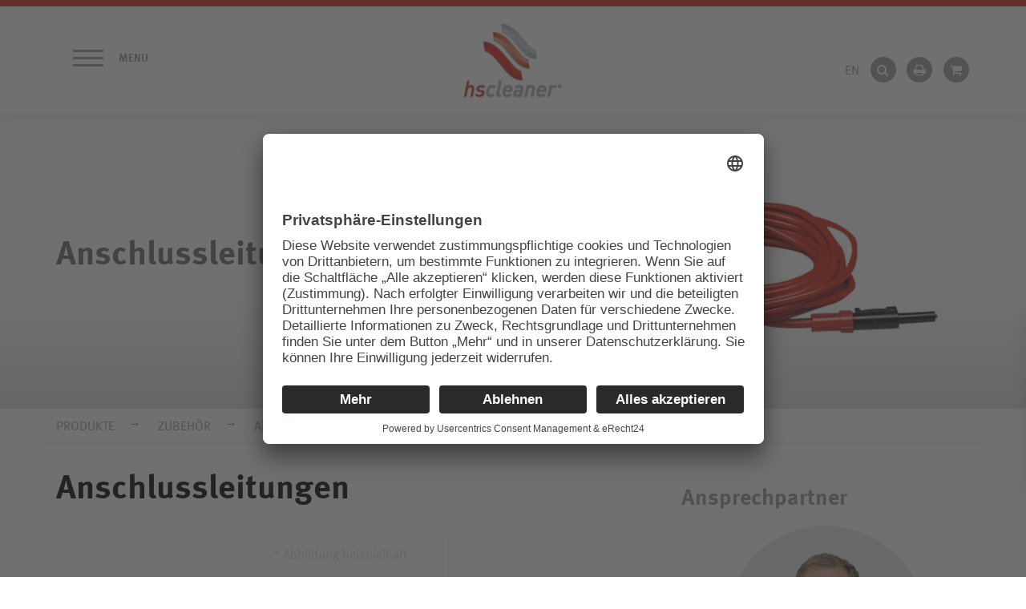

--- FILE ---
content_type: text/html; charset=utf-8
request_url: https://www.hscleaner.de/produkte/zubehoer-3/anschlussleitungen/
body_size: 10551
content:
<!DOCTYPE html>
<html lang="de-DE">
<head>
    <script id="usercentrics-cmp" data-settings-id="QhHS9hqHO"
            src="https://app.usercentrics.eu/browser-ui/latest/bundle.js" defer></script>
    <base href="https://www.hscleaner.de/"><!--[if lte IE 6]></base><![endif]-->
    <title>Anschlussleitungen</title>
<meta http-equiv="Content-type" content="text/html; charset=utf-8" />
<meta name="x-subsite-id" content="1" />

	<link rel="alternate" hreflang="de-DE" href="https://www.hscleaner.de/produkte/zubehoer-3/anschlussleitungen/" />

	<link rel="alternate" hreflang="en-GB" href="https://www.hscleaner.de/produkte/zubehoer-3/anschlussleitungen/" />

	<link rel="alternate" hreflang="es-ES" href="https://www.hscleaner.de/es_ES/" />

	<link rel="alternate" hreflang="fr-FR" href="https://www.hscleaner.de/fr_FR/" />

<meta property="og:title" content="Anschlussleitungen" />
<meta property="og:type" content="website" />
<meta property="og:url" content="https://www.hscleaner.de/produkte/zubehoer-3/anschlussleitungen/" />
<meta property="og:site_name" content="hscleaner" />
<meta property="og:locale" content="de_DE" />

<meta name="twitter:title" content="Anschlussleitungen">
<meta name="twitter:description" content="">
    <meta name="viewport" content="width=device-width, initial-scale=1.0, maximum-scale=1">
    <link rel="stylesheet" href="https://maxcdn.bootstrapcdn.com/font-awesome/4.7.0/css/font-awesome.min.css">

    <script type="text/javascript" src="//fast.fonts.net/jsapi/b371608c-ccbe-4221-8b2c-6174e23513e9.js"></script>

    <script>
        (function(i,s,o,g,r,a,m){i['GoogleAnalyticsObject']=r;i[r]=i[r]||function(){
                    (i[r].q=i[r].q||[]).push(arguments)},i[r].l=1*new Date();a=s.createElement(o),
                m=s.getElementsByTagName(o)[0];a.async=1;a.src=g;m.parentNode.insertBefore(a,m)
        })(window,document,'script','//www.google-analytics.com/analytics.js','ga');

        ga('create', 'UA-23216140-3', 'auto');
        ga('send', 'pageview');

    </script>
    <link rel="icon" href="/assets/Uploads/hscleaner/favicon.ico">
<link rel="stylesheet" type="text/css" href="/resources/themes/Red/css/bootstrap.min.css?m=1562755191" />
<link rel="stylesheet" type="text/css" href="/resources/themes/Red/css/fontawesome-all.min.css?m=1562838225" />
<link rel="stylesheet" type="text/css" href="/resources/themes/Red/css/mfglabs_iconset.css?m=1562755191" />
<link rel="stylesheet" type="text/css" href="/resources/themes/Red/css/typography.css?m=1581080071" />
<link rel="stylesheet" type="text/css" href="/resources/themes/Red/css/settings/_settings.css?m=1585231630" />
<link rel="stylesheet" type="text/css" href="/resources/themes/Red/css/editor.css?m=1562837712" />
<link rel="stylesheet" type="text/css" href="/resources/themes/Red/css/components/_form.css?m=1585225821" />
<link rel="stylesheet" type="text/css" href="/resources/themes/Red/css/components/_forms.css?m=1585225821" />
<link rel="stylesheet" type="text/css" href="/resources/themes/Red/css/components/_banner.css?m=1571222455" />
<link rel="stylesheet" type="text/css" href="/resources/themes/Red/css/trumps/_bs4.css?m=1575532568" />
<link rel="stylesheet" type="text/css" href="/resources/themes/Red/css/trumps/_trumps.css?m=1562755191" />
<link rel="stylesheet" type="text/css" href="/resources/themes/Red/css/components/_navi.css?m=1576067013" />
<link rel="stylesheet" type="text/css" href="/resources/themes/Red/css/generic/_generic.css?m=1579794105" />
<link rel="stylesheet" type="text/css" href="/resources/themes/Red/css/elements/_border.css?m=1581080071" />
<link rel="stylesheet" type="text/css" href="/resources/themes/Red/css/elements/_buttons.css?m=1612447838" />
<link rel="stylesheet" type="text/css" href="/resources/themes/Red/css/elements/_sidebar.css?m=1575534240" />
<link rel="stylesheet" type="text/css" href="/resources/themes/Red/css/components/_productmodule.css?m=1562755190" />
<link rel="stylesheet" type="text/css" href="/resources/themes/Red/css/elements/_accordion.css?m=1562755190" />
<link rel="stylesheet" type="text/css" href="/resources/themes/Red/css/elements/_breadcrumbs.css?m=1562755190" />
<link rel="stylesheet" type="text/css" href="/resources/themes/Red/css/components/_teammember.css?m=1562755190" />
<link rel="stylesheet" type="text/css" href="/resources/themes/Red/css/components/_teamwidget.css?m=1562755190" />
<link rel="stylesheet" type="text/css" href="/resources/themes/Red/css/elements/_icon.css?m=1562755190" />
<link rel="stylesheet" type="text/css" href="/resources/themes/Red/css/components/_footer.css?m=1562755190" />
<link rel="stylesheet" type="text/css" href="/resources/themes/Red/css/elements/_tableofcontents.css?m=1562755190" />
<link rel="stylesheet" type="text/css" href="/resources/themes/Red/css/trumps/_widgetbar.css?m=1562755191" />
<script type="application/javascript" src="/resources/themes/Red/javascript/jQuery-3.2.1.min.js?m=1562755191"></script>
<script type="application/javascript" src="/resources/themes/Red/javascript/bootstrap.min.js?m=1575469866"></script>
<script type="application/javascript" src="/resources/themes/Red/javascript/equalheights.min.js?m=1562755191"></script>
<script type="application/javascript" src="/resources/themes/Red/javascript/matchheight.js?m=1562755191"></script>
<script type="application/javascript" src="/resources/themes/Red/javascript/smoothscroll.min.js?m=1579794105"></script>
<script type="application/javascript" src="/resources/themes/Red/javascript/jquery.validate.min.js?m=1562755191"></script>
<script type="application/javascript" src="/resources/themes/Red/javascript/sonic.js?m=1562755191"></script>
</head>
<body style="background-image:url(/assets/Uploads/hscleaner/shutterstock-501247063-b.jpg);">
    
<div class="wrapper">
    





    <div style="height:120px;"
         class="print__ visible-print border-top border-top__thicker border-top__red border-bottom border-bottom__grey border-bottom__thin">
        <div style="width:calc(100% / 12 * 3);display:inline-block;height:100px;position:absolute;left:50%;top:0;transform:translateX(-50%);margin-top:10px;margin-bottom:10px;">
            <img style="position:absolute;top:50%;transform:translateY(-50%);" class="img-responsive header__logo"
                 src="/assets/Uploads/hscleaner/hscleaner-logo__FitWzMwMCwzMDBd.png"/>
        </div>
        <div class="clearfix"></div>
    </div>
    <div class="fixed-top hidden-print header__nav" data-scroll-header>
        <div class="login-menu typography zindex-topmost">
            <div class="container pt-20 pb-20">
                <div class="row">
                    <div class="col-md-12">
                        
                        
                            
    <form class="loginform right" id="MemberLoginForm_SilverStripe_Forms_FieldList" action="/Security/LoginForm" method="post" enctype="application/x-www-form-urlencoded">

    <fieldset>
        <div class="defaultfields">
            <input type="hidden" name="AuthenticationMethod" value="SilverStripe\Security\LoginForm" class="hidden" id="MemberLoginForm_SilverStripe_Forms_FieldList_AuthenticationMethod" />
            
                <input type="text" name="Email" class="text" id="MemberLoginForm_SilverStripe_Forms_FieldList_Email" autofocus="true" required="required" aria-required="true" />
            
            
                <input type="password" name="Password" class="text password" id="MemberLoginForm_SilverStripe_Forms_FieldList_Password" required="required" aria-required="true" autocomplete="off" />
            
            <input type="hidden" name="SecurityID" value="26930fa649b422769b2050f46ee94ae03d3d178b" class="hidden" id="MemberLoginForm_SilverStripe_Forms_FieldList_SecurityID" />
            
        </div>
        
            <div style="display:none;" class="Actions">
                
                    <input type="submit" name="action_doLogin" value="Einloggen" class="action" id="MemberLoginForm_SilverStripe_Forms_FieldList_action_doLogin" />
                
                    <p id="ForgotPassword"><a href="/Security/lostpassword">Ich habe mein Passwort vergessen</a></p>
                
            </div>
        
    </fieldset>


    </form>

                            <div class="right mr-20">
                                <p class="mb-0" id="ForgotPassword"><a href="/Security/lostpassword">Passwort
                                    vergessen?</a></p>
                                <p class="mb-0"><a href="">Neu registrieren</a></p>
                            </div>
                        
                        
                    </div>
                </div>
            </div>
        </div>
        <div class="relative zindex-topmost">
            <div class="bg-white border-top border-top__thicker border-top__red border-bottom border-bottom__grey border-bottom__thin">
                <div class="container navbar relative mb-0">
                    <div class="navbar-infomenu">
                        
                    </div>
                    <div class="row">
                        <div class="col-md-2 col-sm-4 col-xs-3 navi-col navbar-btncontainer navpadding">
                            <button class="navbar_btn">
                                <div>
                                    <span class="navbar_btn--bar"></span>
                                    <span class="navbar_btn--bar"></span>
                                    <span class="navbar_btn--bar"></span>
                                </div>
                                <span class="ml-10 hidden-xs"
                                      style="font-size:14px;font-family:MetaCompPro-Bold W01 Regular, sans-serif;">Menu</span>
                            </button>
                        </div>
                        <div class="col-md-2 hidden-sm hidden-xs navi-col pt-15 pb-20">

                        </div>
                        <div class="col-md-4 col-sm-4 col-xs-6 pt-15 pb-20 LogoHeight">
                            <a style="position: absolute;top: 50%; left:50%;transform: translateY(-50%) translateX(-50%);" href="/"
                               >
                                <img class="img-responsive horizontalcenter" style="max-height: 96px;"
                                     src="/assets/Uploads/hscleaner/hscleaner-logo__FitWzUwMCw0MDBd.png"/>
                            </a>
                        </div>
                        <div style="display: flex;flex-direction: row;align-items: center;"
                             class="col-md-4 col-sm-4 col-xs-3 navi-col text-center typography SearchHeight">
                            <div style="width:100%;" class="pt-3 pt-md-4">
                                <div style="float:right;">
                                    
                                    
                                        <div class="lang d-iblock"
                                             style="transform:translateY(-10px); margin-right: 10px;">
                                            
                                                <a class="d-iblock grey  "
                                                   href="" rel="alternate"
                                                   hreflang="en-GB">EN</a>
                                                
                                            
                                        </div>
                                    
                                    
                                    
                                    <div class="d-iblock">
                                        
<div style="position:relative;">
    <form class="searchform" id="SearchForm_SearchForm" action="https://www.hscleaner.de/produkte/zubehoer-3/anschlussleitungen/SearchForm/" method="get" enctype="application/x-www-form-urlencoded">
        
            <p id="SearchForm_SearchForm_error" class="message " style="display: none"></p>
        
        <fieldset>
            
            
            <input type="text" name="Search" class="text form-group--no-label" id="SearchForm_SearchForm_Search" placeholder="Search" />
        </fieldset>
    </form>
    <span class="button_search"></span>
</div>
<style>
    .searchform
    {
        position:absolute;
        right:5px;
        top:-1px;
        overflow:hidden;
    }
    .searchform input
    {
        background:#9b9b9b;
        height:34px;
    }
    .searchform
    {
        transition:0.5s ease all;
        width:0;
    }
    .searchform.active
    {
        width:250px;
    }
</style>
<script>
    jQuery(".button_search").click(function()
    {
        if(jQuery(".searchform").hasClass("active"))
        {
            jQuery(".searchform").submit();
        }
        else
        {
            jQuery(".searchform").addClass("active");
        }

    });
</script>
                                    </div>
                                    
                                        <span class="button_print d-iblock ml-md-2"></span>
                                        <script>
                                            jQuery(".button_print").click(function () {
                                                window.print();
                                            });
                                        </script>
                                    
                                    <a class="d-iblock button_cart ml-md-2" href="">
                                    </a>
                                </div>
                            </div>
                        </div>
                    </div>
                </div>
            </div>
            <script>
                var height = 96;
                jQuery(".navi-col").each(function () {
                    if (jQuery(this).outerHeight() > height) {
                        height = jQuery(this).outerHeight();
                    }
                });
                jQuery(".LogoHeight").height(parseInt(height) - 35);
                jQuery(".SearchHeight").height(height);
            </script>
            <div class="navigation">
                <div class="navigation-container container relative pl-0 pr-0">
                    <div class="col-md-4 col-sm-4 col-xs-12 pl-0 pr-0 navi-matchheight navi-firstlevelcontainer">
                        <ul data-navlevel="1" class="pl-0 navi-menu navi-lvl1  mb-0 pt-20 pb-20">
                            
                                
                                    <li class="pr-15 pl-15">
                                        <a class="navi-link d-block pt-10 pb-10 border-top border-top__thin border-top__darkgrey"
                                           href="https://www.hscleaner.de/home-3/">Startseite</a>
                                    </li>
                                
                            
                                
                                    <li class="pr-15 pl-15">
                                <span class="navi-link navi-haschildren d-block pt-10 pb-10 border-top border-top__thin border-top__darkgrey"
                                      data-navitarget="#navi-lvl2-323" data-navlevel="1">Produkte</span>
                                    </li>
                                
                            
                                
                                    <li class="pr-15 pl-15">
                                        <a class="navi-link d-block pt-10 pb-10 border-top border-top__thin border-top__darkgrey"
                                           href="https://www.hscleaner.de/unternehmen-2/">Unternehmen</a>
                                    </li>
                                
                            
                                
                                    <li class="pr-15 pl-15">
                                        <a class="navi-link d-block pt-10 pb-10 border-top border-top__thin border-top__darkgrey"
                                           href="https://www.hscleaner.de/unternehmen-3/">Shop</a>
                                    </li>
                                
                            
                                
                                    <li class="pr-15 pl-15">
                                        <a class="navi-link d-block pt-10 pb-10 border-top border-top__thin border-top__darkgrey"
                                           href="https://www.hscleaner.de/downloads-2/">Downloads</a>
                                    </li>
                                
                            
                                
                                    <li class="pr-15 pl-15">
                                        <a class="navi-link d-block pt-10 pb-10 border-top border-top__thin border-top__darkgrey"
                                           href="https://www.hscleaner.de/news-2/">News</a>
                                    </li>
                                
                            
                                
                                    <li class="pr-15 pl-15">
                                        <a class="navi-link d-block pt-10 pb-10 border-top border-top__thin border-top__darkgrey"
                                           href="https://www.hscleaner.de/kontakt-2/">Kontakt</a>
                                    </li>
                                
                            
                        </ul>
                    </div>
                    <div data-navlevel="2"
                         class="relative navi-matchheight navi-sublevelcontainer closed col-md-4 col-sm-4 col-xs-12">
                        
                            
                        
                            
                                <div data-navlevel="2" id="navi-lvl2-323"
                                     class="navi-sublevel navi-matchheight navi-menu pt-20 pb-20">
                                    <ul class="pl-15 pr-15 ">
                                        <li class="visible-xs js-mobile-navback hover pt-10 pb-10">
                                            ← Zurück</li>
                                        
                                            <li>
                                                <a class="navi-link d-block pt-10 pb-10 border-top border-top__thin border-top__darkgrey"
                                                   href="https://www.hscleaner.de/produkte/">Übersicht</a></li>
                                        
                                        
                                            <li>
                                                
                                                    
                                                        <span class="navi-link navi-haschildren d-block pt-10 pb-10 border-top border-top__thin border-top__darkgrey"
                                                              data-navitarget="#navi-lvl3-324"
                                                              data-navlevel="2">hs cleaner</span>
                                                    
                                                
                                            </li>
                                        
                                            <li>
                                                
                                                    
                                                        <a class="navi-link d-block pt-10 pb-10 border-top border-top__thin border-top__darkgrey"
                                                           href="https://www.hscleaner.de/produkte/hscleaner-p/">hs cleaner p</a>
                                                    
                                                
                                            </li>
                                        
                                            <li>
                                                
                                                    
                                                        <a class="navi-link d-block pt-10 pb-10 border-top border-top__thin border-top__darkgrey"
                                                           href="https://www.hscleaner.de/produkte/hsstrahlboy/">hs strahlboy</a>
                                                    
                                                
                                            </li>
                                        
                                            <li>
                                                
                                                    
                                                        <span class="navi-link navi-haschildren d-block pt-10 pb-10 border-top border-top__thin border-top__darkgrey"
                                                              data-navitarget="#navi-lvl3-329"
                                                              data-navlevel="2">hs signature MSG</span>
                                                    
                                                
                                            </li>
                                        
                                            <li>
                                                
                                                    
                                                        <span class="navi-link navi-haschildren d-block pt-10 pb-10 border-top border-top__thin border-top__darkgrey"
                                                              data-navitarget="#navi-lvl3-332"
                                                              data-navlevel="2">Zubehör</span>
                                                    
                                                
                                            </li>
                                        
                                    </ul>
                                </div>
                            
                        
                            
                        
                            
                        
                            
                        
                            
                        
                            
                        
                    </div>
                    <div data-navlevel="3"
                         class="col-md-4 col-sm-4 col-xs-12 relative navi-matchheight navi-sublevelcontainer closed">
                        
                            
                        
                            
                                
                                    <div data-navlevel="3" id="navi-lvl3-324"
                                         class="navi-sublevel navi-matchheight navi-menu pt-20 pb-20">
                                        <ul class="pl-15 pr-15 navi-matchheight">
                                            <li class="visible-xs js-mobile-navback hover pt-10 pb-10">
                                                ← Zurück</li>
                                            <li>
                                                <a class="navi-link d-block pt-10 pb-10 border-top border-top__thin border-top__darkgrey"
                                                   href="https://www.hscleaner.de/produkte/hscleaner/hscleaner-1/">hs cleaner 1</a>
                                            </li>
                                            <li>
                                                <a class="navi-link d-block pt-10 pb-10 border-top border-top__thin border-top__darkgrey"
                                                   href="https://www.hscleaner.de/produkte/hscleaner/hscleaner-2/">hs cleaner 2</a>
                                            </li>
                                        </ul>
                                    </div>
                                
                                    <div data-navlevel="3" id="navi-lvl3-327"
                                         class="navi-sublevel navi-matchheight navi-menu pt-20 pb-20">
                                        <ul class="pl-15 pr-15 navi-matchheight">
                                            <li class="visible-xs js-mobile-navback hover pt-10 pb-10">
                                                ← Zurück</li>
                                        </ul>
                                    </div>
                                
                                    <div data-navlevel="3" id="navi-lvl3-328"
                                         class="navi-sublevel navi-matchheight navi-menu pt-20 pb-20">
                                        <ul class="pl-15 pr-15 navi-matchheight">
                                            <li class="visible-xs js-mobile-navback hover pt-10 pb-10">
                                                ← Zurück</li>
                                        </ul>
                                    </div>
                                
                                    <div data-navlevel="3" id="navi-lvl3-329"
                                         class="navi-sublevel navi-matchheight navi-menu pt-20 pb-20">
                                        <ul class="pl-15 pr-15 navi-matchheight">
                                            <li class="visible-xs js-mobile-navback hover pt-10 pb-10">
                                                ← Zurück</li>
                                            <li>
                                                <a class="navi-link d-block pt-10 pb-10 border-top border-top__thin border-top__darkgrey"
                                                   href="https://www.hscleaner.de/produkte/hssignature-msg/hssignature-msg-1/">hs signature MSG 1</a>
                                            </li>
                                            <li>
                                                <a class="navi-link d-block pt-10 pb-10 border-top border-top__thin border-top__darkgrey"
                                                   href="https://www.hscleaner.de/produkte/hssignature-msg/hssignature-msg-2/">hs signature MSG 2</a>
                                            </li>
                                        </ul>
                                    </div>
                                
                                    <div data-navlevel="3" id="navi-lvl3-332"
                                         class="navi-sublevel navi-matchheight navi-menu pt-20 pb-20">
                                        <ul class="pl-15 pr-15 navi-matchheight">
                                            <li class="visible-xs js-mobile-navback hover pt-10 pb-10">
                                                ← Zurück</li>
                                            <li>
                                                <a class="navi-link d-block pt-10 pb-10 border-top border-top__thin border-top__darkgrey"
                                                   href="https://www.hscleaner.de/produkte/zubehoer-3/fluessigkeiten/">Flüssigkeiten</a>
                                            </li>
                                            <li>
                                                <a class="navi-link d-block pt-10 pb-10 border-top border-top__thin border-top__darkgrey"
                                                   href="https://www.hscleaner.de/produkte/zubehoer-3/strahlmittel/">Strahlmittel</a>
                                            </li>
                                            <li>
                                                <a class="navi-link d-block pt-10 pb-10 border-top border-top__thin border-top__darkgrey"
                                                   href="https://www.hscleaner.de/produkte/zubehoer-3/handstempel-und-zubehoer/">Handstempel und Zubehör</a>
                                            </li>
                                            <li>
                                                <a class="navi-link d-block pt-10 pb-10 border-top border-top__thin border-top__darkgrey"
                                                   href="https://www.hscleaner.de/produkte/zubehoer-3/filze-u-zubehoer/">Filze u. Zubehör</a>
                                            </li>
                                            <li>
                                                <a class="navi-link d-block pt-10 pb-10 border-top border-top__thin border-top__darkgrey"
                                                   href="https://www.hscleaner.de/produkte/zubehoer-3/anschlussleitungen/">Anschlussleitungen</a>
                                            </li>
                                            <li>
                                                <a class="navi-link d-block pt-10 pb-10 border-top border-top__thin border-top__darkgrey"
                                                   href="https://www.hscleaner.de/produkte/zubehoer-3/elektrisches-zubehoer-2/">Elektrisches Zubehör</a>
                                            </li>
                                        </ul>
                                    </div>
                                
                            
                        
                            
                        
                            
                        
                            
                        
                            
                        
                            
                        
                    </div>
                </div>
            </div>
        </div>
        <script>
            var height = 0;
            jQuery(".navi-matchheight").each(function () {
                if (height < jQuery(this).outerHeight()) {
                    height = jQuery(this).outerHeight()
                }
            });
            jQuery(".navi-matchheight").height(height + 40);

            jQuery(".navi-menu").filter(function () {
                return jQuery(this).attr("data-navlevel") > 1;
            }).width(jQuery(".navi-lvl1").width());
            jQuery(".navbar-infomenu .login").click(function () {
                if (jQuery(".login-menu").height() == 0) {
                    jQuery(".login-menu").height(jQuery(".login-menu .container").outerHeight());
                }
                else {
                    jQuery(".login-menu").height(0)
                }
            });
            jQuery(document).ready(function () {
                jQuery(".shadowlayer").click(function () {
                    jQuery(".navbar_btn").parent().removeClass("open");
                    jQuery(".navigation").removeClass("open");
                    jQuery(".shadowlayer").removeClass("active");
                    /* reset any opened submenus */
                    jQuery(".navi-sublevelcontainer").removeClass("active").addClass("closed");
                    jQuery(".navigation li.active").removeClass("active");
                    jQuery(".navigation .navi-sublevel").removeClass("open");
                    jQuery(".navigation").height(0);
                });
                jQuery(".navbar_btn").click(function () {
                    jQuery(".navi-sublevelcontainer").not(".closed").find(".navi-sublevel.open").css("top", 0);
                    if (jQuery(this).parent().hasClass("open")) {
                        jQuery(this).parent().removeClass("open");
                        jQuery(".navigation").removeClass("open");
                        jQuery(".shadowlayer").removeClass("active");
                        /* reset any opened submenus */
                        jQuery(".navi-sublevelcontainer").removeClass("active").addClass("closed");
                        jQuery(".navigation li.active").removeClass("active");
                        jQuery(".navigation .navi-sublevel").removeClass("open");
                        jQuery(".navigation").height(0);
                        jQuery(".navi-menu").css("width", "100vw");
                    }
                    else {
                        jQuery(this).parent().addClass("open");
                        jQuery(".navigation").addClass("open");
                        jQuery(".navigation").height(height + 40);
                        jQuery(".shadowlayer").addClass("active");
                    }
                });
                jQuery(".js-mobile-navback").click(function () {
                    jQuery(".navi-sublevelcontainer").not(".closed").find(".navi-sublevel.open").css("top", 0);
                    switch (jQuery(this).closest(".navi-sublevelcontainer").attr("data-navlevel")) {
                        case "2":
                            //navi-sublevel
                            jQuery(".navi-sublevel").filter(function () {
                                return jQuery(this).attr("data-navlevel") == 2
                            }).removeClass("open").closest(".navi-sublevelcontainer").addClass("closed").removeClass("open");
                            jQuery(".navi-firstlevelcontainer").removeClass("closed");
                            break;
                        case "3":
                            jQuery(".navi-sublevel").filter(function () {
                                return jQuery(this).attr("data-navlevel") == 3
                            }).removeClass("open").closest(".navi-sublevelcontainer").addClass("closed");
                            jQuery(".navi-sublevel").filter(function () {
                                return jQuery(this).attr("data-navlevel") == 2
                            }).closest(".navi-sublevelcontainer").removeClass("closed").addClass("active");
                            break;
                    }

                });
            });

            if (jQuery(window).width() < 767) {
                jQuery(".navi-sublevelcontainer").addClass("active");
            }
            var width = 0;
            jQuery(window).ready(function () {
                width = jQuery(window).width();
            })
            jQuery(window).resize(function (e) {
                if (width != jQuery(this).width()) {
                    jQuery(".navi-sublevelcontainer").not(".closed").find(".navi-sublevel.open").css("top", 0);
                    if (jQuery(window).width() < 767) {
                        jQuery(".navi-firstlevelcontainer").removeClass("closed");
                        jQuery(".navigation").removeClass("open");
                        jQuery(".navbar_btn").parent().removeClass("open");
                        jQuery(".shadowlayer").removeClass("active");
                        /* reset any opened submenus */
                        jQuery(".navi-sublevelcontainer").addClass("closed");
                        jQuery(".navigation li.active").removeClass("active");
                        jQuery(".navigation .navi-sublevel").removeClass("open");
                        jQuery(".navigation").height(0);
                        jQuery(".navi-sublevelcontainer").addClass("active");
                        jQuery(".navi-menu").filter(function () {
                            return jQuery(this).attr("data-navlevel") > 1;
                        }).css("width", "100vw");
                    }
                    else {
                        jQuery(".navigation").removeClass("open");
                        jQuery(".navbar_btn").parent().removeClass("open");
                        jQuery(".shadowlayer").removeClass("active");
                        /* reset any opened submenus */
                        jQuery(".navi-sublevelcontainer").removeClass("active").addClass("closed");
                        jQuery(".navigation li.active").removeClass("active");
                        jQuery(".navigation .navi-sublevel").removeClass("open");
                        jQuery(".navigation").height(0);
                        jQuery(".navi-menu").filter(function () {
                            return jQuery(this).attr("data-navlevel") > 1;
                        }).css("width", "100vw");
                        ;
                    }
                }
            });
            var starty = 0
            var postop = 0;
            document.ontouchstart = function (e) {
                starty = parseInt(e.changedTouches[0].clientY);
                postop = parseInt(jQuery(".navi-sublevelcontainer").not(".closed").find(".navi-sublevel.open").css("top"), 10);
            }
            document.ontouchmove = function (e) {
                if (jQuery(window).width() < 767 && jQuery(".navigation").hasClass("open") && jQuery(".navi-sublevelcontainer.active:not(.closed)").length > 0) {
                    var offset = parseInt(e.changedTouches[0].clientY) - starty;
                    var maxoffset = jQuery(".navi-sublevelcontainer").not(".closed").find(".navi-sublevel.open > ul").height();
                    jQuery(".offsetmarker").html(jQuery(".navi-sublevelcontainer").not(".closed").find(".navi-sublevel.open > ul").height());
                    if (postop + offset > -parseInt(maxoffset) / 3 && postop + offset < 0) {
                        jQuery(".navi-sublevelcontainer").not(".closed").find(".navi-sublevel.open").css("top", postop + offset);
                    }
                    e.preventDefault();
                }
            }
            jQuery(".navi-link").click(function () {

                if (jQuery(this).attr("data-navitarget") != undefined) {
                    if (jQuery(window).width() < 767) {
                        // Mobile
                        navlevel = jQuery(jQuery(this).attr("data-navitarget")).attr("data-navlevel");
                        if (jQuery(jQuery(this).attr("data-navitarget")).hasClass("open")) {
                            //closing is being done with js-mobile-navback
                        }
                        else {
                            //open
                            switch (navlevel) {
                                case "2":
                                    jQuery(jQuery(this).attr("data-navitarget")).addClass("open").closest(".navi-sublevelcontainer").removeClass("closed").addClass("active");
                                    jQuery(".navi-firstlevelcontainer").addClass("closed");
                                    break;
                                case "3":
                                    jQuery(".navi-sublevel").filter(function () {
                                        return jQuery(this).attr("data-navlevel") == 2
                                    }).closest(".navi-sublevelcontainer").addClass("closed");
                                    jQuery(jQuery(this).attr("data-navitarget")).addClass("open").closest(".navi-sublevelcontainer").removeClass("closed").addClass("active");
                                    break;
                            }
                        }
                    }
                    else {
                        // Non Mobile
                        if (jQuery(this).hasClass("navi-sublevelcontainer__iconized")) {
                            jQuery(jQuery(this).attr("data-navitarget")).closest(".navi-sublevelcontainer").removeClass("col-md-4 col-sm-4 col-xs-12").addClass(jQuery(this).attr("data-parentcols"));
                            jQuery(jQuery(this).attr("data-navitarget")).css("width", "100%");
                        }
                        else {

                            jQuery(jQuery(this).attr("data-navitarget")).closest(".navi-sublevelcontainer").removeClass("col-md-8 col-sm-8 col-xs-12").addClass("col-md-4 col-sm-4 col-xs-12");
                        }
                        navlevel = jQuery(this).attr("data-navlevel");
                        if (jQuery(jQuery(this).attr("data-navitarget")).hasClass("open")) {
                            //close all
                            jQuery(".navi-link").filter(function () {
                                return jQuery(this).attr("data-navlevel") >= navlevel;
                            }).removeClass("active");
                            jQuery(".navi-menu").filter(function () {
                                return jQuery(this).attr("data-navlevel") > navlevel;
                            }).removeClass("open");
                            jQuery(".navi-menu").filter(function () {
                                return jQuery(this).attr("data-navlevel") > navlevel;
                            }).closest(".navi-sublevelcontainer").removeClass("active").addClass("closed");
                        }
                        else {
                            //close all but selected
                            //jQuery(".navi-link.active").removeClass("active");
                            jQuery(".navi-link").filter(function () {
                                return jQuery(this).attr("data-navlevel") > navlevel;
                            }).removeClass("active");
                            jQuery(this).addClass("active");
                            jQuery(".navi-sublevelcontainer").filter(function () {
                                return jQuery(this).attr("data-navlevel") > navlevel;
                            }).removeClass("active").addClass("closed").find(".navi-menu").removeClass("open");
                            //open selected
                            jQuery(jQuery(this).attr("data-navitarget")).closest(".navi-sublevelcontainer").removeClass("closed").addClass("active");
                            jQuery(jQuery(this).attr("data-navitarget")).addClass("open");
                        }
                    }
                }
            });
        </script>
    </div>


    
<div class="sidebar">
    <div class="sidebar-offset sidebar-rotate relative">
        <span class="sidebar-button button-callback d-block button-primary"><span class="hidden-xs hidden-sm">Rückruf anfordern</span>&nbsp;</span>
        <div class="sidebar-content pa-10">
            <div class="relative">
                <div class="sidebar-unrotate heightwidthswitch">
                    



    <div class="CallBackFormContent">
    <form class="CallBackForm" id="Form_CallBackForm" action="https://www.hscleaner.de/produkte/zubehoer-3/anschlussleitungen/CallBackForm/" method="post" enctype="application/x-www-form-urlencoded">

    <fieldset>
        <div class="col-md-6 col-xs-12">
            
            <input type="text" name="Name" class="text left form-group--no-label" id="Form_CallBackForm_Name" required="required" aria-required="true" Placeholder="Name" />
            <input type="text" name="Telefon" class="text left form-group--no-label" id="Form_CallBackForm_Telefon" required="required" aria-required="true" Placeholder="Telefonnummer" />
            <input type="hidden" name="Ansprechpartner" class="hidden" id="Form_CallBackForm_Ansprechpartner" />
            <input type="hidden" name="SecurityID" value="26930fa649b422769b2050f46ee94ae03d3d178b" class="hidden" id="Form_CallBackForm_SecurityID" />
        </div>
        <div class="col-md-6 col-xs-12">
            <select name="Tag" class="dropdown left form-group--no-label" id="Form_CallBackForm_Tag">

	<option value=""
		 selected="selected"
		
		>Tag
	</option>

	<option value="Montag"
		
		
		>Montag
	</option>

	<option value="Dienstag"
		
		
		>Dienstag
	</option>

	<option value="Mitwoch"
		
		
		>Mitwoch
	</option>

	<option value="Donnerstag"
		
		
		>Donnerstag
	</option>

	<option value="Freitag"
		
		
		>Freitag
	</option>

</select>
            <select name="Zeitpunkt" class="dropdown left form-group--no-label" id="Form_CallBackForm_Zeitpunkt" required="required" aria-required="true">

	<option value=""
		 selected="selected"
		
		>Zeit
	</option>

	<option value="09:00"
		
		
		>09:00
	</option>

	<option value="10:00"
		
		
		>10:00
	</option>

	<option value="11:00"
		
		
		>11:00
	</option>

	<option value="12:00"
		
		
		>12:00
	</option>

	<option value="13:00"
		
		
		>13:00
	</option>

	<option value="14:00"
		
		
		>14:00
	</option>

	<option value="15:00"
		
		
		>15:00
	</option>

	<option value="16:00"
		
		
		>16:00
	</option>

</select>
        </div>

        
            <div class="Actions col-md-6 col-xs-12">
                
                    <input type="submit" name="action_doCallBackForm" value="Rückruf anfordern" class="action button button-primary" id="Form_CallBackForm_action_doCallBackForm" />
                
            </div>
        
    </fieldset>


    </form>
    </div>

<script>
    $('.CallBackForm').validate({
        submitHandler: function (form) {
            $.ajax({
                type: $(form).attr('method'),
                url: $(form).attr('action') + "?isAjax=1",
                data: $(form).serialize()
            })
                    .done(function (response) {
                        jQuery(".CallBackFormContent").html(response);
                    })
                    .fail(function (xhr) {

                    });
        },
        rules: {
            name: "required"
        }
    });
</script>
                </div>
            </div>
        </div>
    </div>
</div>
<script>
    jQuery(document).ready(function(){
        jQuery(window).resize(function(){
            jQuery(".sidebar-content .heightwidthswitch").height(jQuery(".sidebar-content").width()).width(jQuery(".sidebar-content").height())
            if(jQuery(".sidebar-offset").hasClass("open"))
            {
                if(jQuery(window).width()<997)
                {
                  if(jQuery(window).width() < 768)
                  {
                    jQuery(".sidebar-offset").css("transform","translateX(-302px) rotate(90deg)");
                  }
                  else
                  {
                    jQuery(".sidebar-offset").css("transform","translateX(-394px) rotate(90deg)");
                  }

                }
                else
                {
                    jQuery(".sidebar-offset").css("transform","translateX(-400px) rotate(90deg)");
                }
            }
        });
        jQuery(".sidebar-content").css("bottom",jQuery(".sidebar-button").outerHeight());
        jQuery(".sidebar-content .heightwidthswitch").height(jQuery(".sidebar-content").width()).width(jQuery(".sidebar-content").height())
        jQuery(".sidebar-button").click(function(){
            if(jQuery(this).closest(".sidebar-offset").hasClass("open"))
            {
                if(jQuery(window).width()<997)
                {
                    jQuery(this).closest(".sidebar-offset").css("transform","translateX(6px) rotate(90deg)");
                }
                else
                {
                    jQuery(this).closest(".sidebar-offset").css("transform","translateX(81px) rotate(90deg)");
                }
                jQuery(this).closest(".sidebar-offset").removeClass("open");
            }
            else
            {
                jQuery(this).closest(".sidebar-offset").addClass("open");
                if(jQuery(window).width()<997)
                {
                  if(jQuery(window).width() < 768)
                  {
                    if(jQuery(window).width() < 480)
                    {
                      jQuery(".sidebar-offset").css("transform","translateX(-280px) rotate(90deg)");
                    }
                    else
                    {
                      jQuery(".sidebar-offset").css("transform","translateX(-302px) rotate(90deg)");
                    }
                  }
                  else
                  {
                    jQuery(".sidebar-offset").css("transform","translateX(-394px) rotate(90deg)");
                  }
                }
                else
                {
                    jQuery(this).closest(".sidebar-offset").css("transform","translateX(-400px) rotate(90deg)");
                }

            }
        });
        jQuery(".sidebar-external-button").not(".teamcallback").click(function(){
            if(jQuery(".sidebar-offset").hasClass("open"))
            {
                jQuery(".sidebar-offset").css("transform","translateX(81px) rotate(90deg)");
                jQuery(".sidebar-offset").removeClass("open");
            }
            else
            {
                jQuery(".sidebar-offset").addClass("open");
                if(jQuery(window).width()<997)
                {
                    jQuery(".sidebar-offset").css("transform","translateX(-319px) rotate(90deg)");
                }
                else
                {
                    jQuery(".sidebar-offset").css("transform","translateX(-400px) rotate(90deg)");
                }
            }
        });
        jQuery(".sidebar-external-button.teamcallback").click(function(){
            if(jQuery(".sidebar-offset").hasClass("open"))
            {
                jQuery(".sidebar-offset").css("transform","translateX(81px) rotate(90deg)");
                jQuery(".sidebar-offset").removeClass("open");
            }
            else
            {
                jQuery("#Form_CallBackForm #Form_CallBackForm_Ansprechpartner").val(jQuery(this).attr("data-ojid"));
                jQuery(".sidebar-offset").addClass("open");
                if(jQuery(window).width()<997)
                {
                    jQuery(".sidebar-offset").css("transform","translateX(-319px) rotate(90deg)");
                }
                else
                {
                    jQuery(".sidebar-offset").css("transform","translateX(-400px) rotate(90deg)");
                }
            }
        });
    });
</script>
<script>
    jQuery(window).bind('scroll', function () {
        if($(this).scrollTop()>100 )
        {
            jQuery('.sidebar-button').addClass("visible")
        }
        else
        {
            jQuery('.sidebar-button').removeClass("visible")
        }
    });
</script>

    



<div id="ProductGroup">
    
        
            <div class="banner pt-xs-20 banner_gradient--top typography hidden-print">
                <div class="container">
                    <div class="row">
                        <div class="col-md-6 col-xs-12 matchheightProductGroup362">
                            <div class="verticalcenter js_ProjectHeightToParent">
                                
                                <span class="h1" style="color:#666">Anschlussleitungen</span>
                                
                                
                            </div>
                        </div>
                        <div class="col-md-6 col-xs-12 matchheightProductGroup362">
                            <img src="/assets/Uploads/Uploads/HS-19003-01__PadWzYwMCw0MDAsIkZGRkZGRiIsMF0.jpg" class="img-responsive">
                        </div>
                    </div>
                </div>
                <img class="img-responsive" src=""/>
            </div>
        
    
    <div class="container pb-100">
        <div class="row">
            

<div class="col-md-12 hidden-print border-bottom border-bottom__thin border-bottom__grey">
    <ul class="breadcrumbs ph-10 mb-0 pl-0">
    
        
        <li class="d-iblock crumb">
            <a href="https://www.hscleaner.de/produkte/">Produkte</a>
        </li>
        
    
        
        <li class="d-iblock crumb">
            <a href="https://www.hscleaner.de/produkte/zubehoer-3/">Zubehör</a>
        </li>
        
    
        
        <li class="d-iblock ">
            <span>Anschlussleitungen</span>
        </li>
        
    
</ul>

</div>

            
                <div class="col-md-8 col-print-12 content ph-30 typography">
                    <div class="mb-40">
                        
                        <h1 class="mb-20">Anschlussleitungen</h1>
                        

                        <p class="bold"></p>
                        
                        
                    </div>
                    <div class="row">
                        
                            
                                <a href="https://www.hscleaner.de/produkte/zubehoer-3/anschlussleitungen/hs-19003/">
                                    <div class="col-md-6 col-lg-4 col-sm-6 col-xs-6 mb-30">
                                        <div class="product product_border productmatchheight362 relative">
                                            
                                            <div class="product__hover text-center hidden-print">
                                                <div class="relative" style="height:100%;">
                                                    <a href="https://www.hscleaner.de/produkte/zubehoer-3/anschlussleitungen/hs-19003/" class="button button-circle button-primary hvcenter"></a>
                                                    <span class="h3 bold normal d-block product-text">HS-19003</span>
                                                </div>
                                            </div>
                                            
                                            <div class="product-front pt-30 pb-30 pr-20 pl-20" style="height:100%;">
                                            
                                            
                                                <img class="img-responsive" src="/assets/Uploads/Uploads/HS-19003-01__PadWzYwMCw2MDAsIkZGRkZGRiIsMF0.jpg">
                                                <span class="h3 bold normal text-center d-block product-text  black">HS-19003</span>
                                              
                                            </div>
                                        </div>
                                    </div>
                                </a>
                            
                                <a href="https://www.hscleaner.de/produkte/zubehoer-3/anschlussleitungen/hs-19004/">
                                    <div class="col-md-6 col-lg-4 col-sm-6 col-xs-6 mb-30">
                                        <div class="product product_border productmatchheight362 relative">
                                            
                                            <div class="product__hover text-center hidden-print">
                                                <div class="relative" style="height:100%;">
                                                    <a href="https://www.hscleaner.de/produkte/zubehoer-3/anschlussleitungen/hs-19004/" class="button button-circle button-primary hvcenter"></a>
                                                    <span class="h3 bold normal d-block product-text">HS-19004</span>
                                                </div>
                                            </div>
                                            
                                            <div class="product-front pt-30 pb-30 pr-20 pl-20" style="height:100%;">
                                            
                                            
                                                <span style="position:absolute;top:10px;left:10px;color:#dadada" class="hidden-print">* Abbildung beispielhaft</span>
                                                <img class="img-responsive" src="/assets/Uploads/Uploads/HS-19003-01__PadWzYwMCw2MDAsIkZGRkZGRiIsMF0.jpg">
                                                <span class="h3 bold black normal text-center d-block product-text  black">HS-19004</span>
                                              
                                            </div>
                                        </div>
                                    </div>
                                </a>
                            
                                <a href="https://www.hscleaner.de/produkte/zubehoer-3/anschlussleitungen/hs-19020/">
                                    <div class="col-md-6 col-lg-4 col-sm-6 col-xs-6 mb-30">
                                        <div class="product product_border productmatchheight362 relative">
                                            
                                            <div class="product__hover text-center hidden-print">
                                                <div class="relative" style="height:100%;">
                                                    <a href="https://www.hscleaner.de/produkte/zubehoer-3/anschlussleitungen/hs-19020/" class="button button-circle button-primary hvcenter"></a>
                                                    <span class="h3 bold normal d-block product-text">HS-19020</span>
                                                </div>
                                            </div>
                                            
                                            <div class="product-front pt-30 pb-30 pr-20 pl-20" style="height:100%;">
                                            
                                            
                                                <img class="img-responsive" src="/assets/Uploads/Uploads/HS-19020-01__PadWzYwMCw2MDAsIkZGRkZGRiIsMF0.jpg">
                                                <span class="h3 bold normal text-center d-block product-text  black">HS-19020</span>
                                              
                                            </div>
                                        </div>
                                    </div>
                                </a>
                            
                                <a href="https://www.hscleaner.de/produkte/zubehoer-3/anschlussleitungen/hs-60020/">
                                    <div class="col-md-6 col-lg-4 col-sm-6 col-xs-6 mb-30">
                                        <div class="product product_border productmatchheight362 relative">
                                            
                                            <div class="product__hover text-center hidden-print">
                                                <div class="relative" style="height:100%;">
                                                    <a href="https://www.hscleaner.de/produkte/zubehoer-3/anschlussleitungen/hs-60020/" class="button button-circle button-primary hvcenter"></a>
                                                    <span class="h3 bold normal d-block product-text">HS-60020</span>
                                                </div>
                                            </div>
                                            
                                            <div class="product-front pt-30 pb-30 pr-20 pl-20" style="height:100%;">
                                            
                                            
                                                <img class="img-responsive" src="/assets/Uploads/Uploads/HS-60020-01__PadWzYwMCw2MDAsIkZGRkZGRiIsMF0.jpg">
                                                <span class="h3 bold normal text-center d-block product-text  black">HS-60020</span>
                                              
                                            </div>
                                        </div>
                                    </div>
                                </a>
                            
                                <a href="https://www.hscleaner.de/produkte/zubehoer-3/anschlussleitungen/hs-50020/">
                                    <div class="col-md-6 col-lg-4 col-sm-6 col-xs-6 mb-30">
                                        <div class="product product_border productmatchheight362 relative">
                                            
                                            <div class="product__hover text-center hidden-print">
                                                <div class="relative" style="height:100%;">
                                                    <a href="https://www.hscleaner.de/produkte/zubehoer-3/anschlussleitungen/hs-50020/" class="button button-circle button-primary hvcenter"></a>
                                                    <span class="h3 bold normal d-block product-text">HS-50020</span>
                                                </div>
                                            </div>
                                            
                                            <div class="product-front pt-30 pb-30 pr-20 pl-20" style="height:100%;">
                                            
                                            
                                                <img class="img-responsive" src="/assets/Uploads/Uploads/HS-50020-01__PadWzYwMCw2MDAsIkZGRkZGRiIsMF0.jpg">
                                                <span class="h3 bold normal text-center d-block product-text  black">HS-50020</span>
                                              
                                            </div>
                                        </div>
                                    </div>
                                </a>
                            
                        
                        <script>
                            jQuery(".productmatchheight362").matchHeight({byRow: false});
                        </script>
                    </div>
                </div>
            

            
            <div class="col-md-4 typography desktop_widgetcontainer col-print-12">
                <div class="js_widgetcontainer">
                
                    
                

                
                    
                        <div class="WidgetHolder pt-50 Team_Widgets_TeamWidget first last">
    



<div class="hidden-print">
    <span class="h2 mb-20 grey">Ansprechpartner</span>
    
    <div class="text-center mb-20">
        <img style="margin:0 auto;" class="img-responsive mb-20 widget__teammemberimage" src="/assets/Uploads/Uploads/module/team/images/Chojetzki-neu__FocusFillWzQwMCw0MDAsInkiLDEwXQ.png" alt="Chojetzki neu"/>
        <h3>Christian Chojetzki</h3>
        <span class="h3 normal">Customer Relationship</span>
    </div>
    
    <span class="icon-phone d-block icon-primary widget__teamdescription">07161 9383 - 102</span>
    
    
    <span class="icon-mail d-block icon-primary widget__teamdescription">info@hscleaner.de</span>
    
    <span data-ojid="13" class="button mt-20 d-iblock button-primary sidebar-external-button teamcallback">Rückruf anfordern</span>
    
</div>


</div>

                    
                
                </div>
            </div>
            
        </div>
    </div>
    <script>
        jQuery(window).ready(function(){
            ScaleHeight();
        }).resize(function(){
            ScaleHeight();
        });
        function ScaleHeight()
        {
            if(jQuery(window).width()<992)
            {
                projectheight();
            }
            else
            {
                equalizeheight()
            }
        }
        function equalizeheight()
        {
            var height = 0;
            jQuery(".matchheightProductGroup362").each(function(){
                if(jQuery(this).height() > height)
                {
                    height = jQuery(this).height();
                }
            });
            jQuery(".matchheightProductGroup362").height(height);
        }
        function projectheight()
        {
            jQuery(".matchheightProductGroup362").css("height","");
            jQuery(".js_ProjectHeightToParent").parent().height(jQuery(".js_ProjectHeightToParent").height());
        }


    </script>
</div>

    
    





<div class="visible-xs visible-sm hidden-print">
    
    <div id="WidgetBar" class="widgetbar_fixed closed">
        <div style="height:100%;" class="relative">
     <span class="widgetbar_opener">
         Infos & Kontakt
     </span>
            <div style="height:100%;" class="widgetbar_widgetarea pl-30 pt-180 pr-30">

                <div class="clearfix"></div>
            </div>
        </div>
    </div>
    <script>
        jQuery(".widgetbar_opener").click(function(){
            if(jQuery(this).closest(".widgetbar_fixed").hasClass("closed"))
            {
                jQuery(this).closest(".widgetbar_fixed").removeClass("closed");
            }
            else
            {
                jQuery(this).closest(".widgetbar_fixed").addClass("closed");
            }
        });
    </script>
</div>



<div class="visible-print footer--print border-top border-top__grey border-top__thin pt-30">
    <div class="container">
        <div class="row">
            <div class="col-md-3">
                <p>
                    Werner Krauter GmbH <br />
                    Siemensstr. 2 <br />
                    73037 Göppingen <br />
                </p>
            </div>
            <div class="col-md-3">
                <p>
                     <br />
                    
                </p>
            </div>
            <div class="col-md-6">7
                <p>
                     <br />
                </p>
            </div>
        </div>
    </div>
  <div class="typography" style="width:30%;display:inline-block;float:left;height:200px;position:relative;">

  </div>
  <div class="typography" style="width:50%;display:inline-block;float:left;height:200px;position:relative;">

  </div>
</div>
<footer class="hidden-print">
    <div class="bg-lightgrey pt-40 pb-60">
        <div class="container">
            <div class="row bg-lightgrey">
                <div class="col-md-2 col-xs-6 pt-20 mb-30">
                    
                        <ul>
                            
                                <li class="mb-20">
                                    <a class="text-uppercase grey" href="https://www.hscleaner.de/produkte/">
                                        Produkte
                                    </a>
                                </li>
                            
                                <li class="mb-20">
                                    <a class="text-uppercase grey" href="https://www.hscleaner.de/unternehmen-2/">
                                        Unternehmen
                                    </a>
                                </li>
                            
                                <li class="mb-20">
                                    <a class="text-uppercase grey" href="https://www.hscleaner.de/unternehmen-3/">
                                        Shop
                                    </a>
                                </li>
                            
                        </ul>
                    
                </div>
                <div class="col-md-2 col-xs-6 pt-20 mb-30">
                    
                        <ul>
                            
                                <li class="mb-20">
                                    <a class="text-uppercase grey" href="https://www.hscleaner.de/downloads-2/">
                                        Downloads
                                    </a>
                                </li>
                            
                                <li class="mb-20">
                                    <a class="text-uppercase grey" href="https://www.hscleaner.de/news-2/">
                                        News
                                    </a>
                                </li>
                            
                                <li class="mb-20">
                                    <a class="text-uppercase grey" href="https://www.hscleaner.de/kontakt-2/">
                                        Kontakt
                                    </a>
                                </li>
                            
                        </ul>
                    
                </div>
                <div class="col-md-4 col-xs-12 text-center">

                    <img class="img-responsive horizontalcenter" style="max-height:96px;" src="/assets/Uploads/hscleaner/hscleaner-logo__ScaleWidthWzQwMF0.png"/>
                    <ul class="footer-social pt-40 text-center">
                        
                    </ul>
                </div>
                <div class="col-md-3 col-md-offset-1 col-xs-12 pt-20">
                    
                </div>
            </div>
        </div>
    </div>
    <div class="bg-grey">
        <div class="container">
            <div class="row bg-grey pt-20 pb-20">
                <div class="col-md-1 col-xs-3">
                    <span class="lightgrey"><span class="hidden-xs">&copy;</span> 2020</span>
                </div>
                
                    <div class="col-md-11 col-xs-9">
                        <div class="pull-right">
                            <ul class="mb-0">
                                
                                    <li class="d-iblock  mr-20 "><a href="https://www.hscleaner.de/kontakt-2/" class="lightgrey text-uppercase">Kontakt</a></li>
                                
                                    <li class="d-iblock  mr-20 "><a href="https://www.hscleaner.de/impressum-2/" class="lightgrey text-uppercase">Impressum</a></li>
                                
                                    <li class="d-iblock "><a href="https://www.hscleaner.de/datenschutz-2/" class="lightgrey text-uppercase">Datenschutz</a></li>
                                
                            </ul>
                        </div>
                    </div>
                
            </div>
        </div>
    </div>
</footer>
<script>
    jQuery('textarea, input, select').addClass('form-control');

    onDomReady(function () {
        $('form input.text').each(function(){
            if ($(this).val() != '') {
                if ($(this).parent().hasClass('middleColumn')) {
                    $(this).parent().parent().find('label').addClass('active');
                } else {
                    $(this).parent().find('label').addClass('active');
                }
            }
        });

        $('form input.text').on('focusin', function () {
            if ($(this).parent().hasClass('middleColumn')) {
                $(this).parent().parent().find('label').addClass('active');
            } else {
                $(this).parent().find('label').addClass('active');
            }
        });

        $('form input.text').on('focusout', function () {
            if ($(this).val() == '') {
                if ($(this).parent().hasClass('middleColumn')) {
                    $(this).parent().parent().find('label').removeClass('active');
                } else {
                    $(this).parent().find('label').removeClass('active');
                }
            }
        });

        $('ul.checkboxset label').on('click', function(){
            $(this).toggleClass('selected');
        });

        $('ul.optionset label').on('click', function(){
            $(this).parent().parent().find('label').removeClass('selected');
            $(this).toggleClass('selected');
        });
    });

</script>

<script>
    jQuery("body").on("click",".tableofcontents-closer",function(){
        if(jQuery(this).closest(".tableofcontents-container").find(".tableofcontents-hiddencontainer").height() == 0)
        {
            jQuery(this).html("Index minimieren x");
            jQuery(this).closest(".tableofcontents-container").find(".tableofcontents-hiddencontainer").height(jQuery(this).closest(".tableofcontents-container").find(".tableofcontents-hiddencontainer ul").height())
        }
        else
        {
            jQuery(this).html("Index maximieren x");
            jQuery(this).closest(".tableofcontents-container").find(".tableofcontents-hiddencontainer").height(0)
        }

    });

    var counter = 0;
    jQuery(document).ready(function(){
        jQuery(".tableofcontents").each(function () {
            counter++;
            jQuery(this).attr("ID", "tableofcontents" + counter);
            jQuery(this).addClass("");
            jQuery(this).replaceWith('<div class="tableofcontents-container pt-50 pb-50 pr-50  bg-lightgrey extendleft"><div class="tableofcontents-header relative"><h2 class="grey">Index</h2><span class="grey tableofcontents-closer">Index maximieren x</span></div><div class="tableofcontents-hiddencontainer">'+jQuery(this).parent().html()+'</div></div>')
        });
        jQuery(".tableofcontentscontainer .navbar-toggler").attr("data-toggle", "collapse");
    });


    jQuery(document).ready(function () {
        $(".tableofcontents a").click(function (e) {
            e.preventDefault();
            var hash = $(this).attr('href');
            hash = hash.split('#')[1];
            jQuery('html, body').animate({
                scrollTop: $('[name="' + hash + '"]').offset().top
            }, 500);
        });
    });
</script>
<script>
    if(jQuery(window).width() < 976)
    {
        jQuery(".desktop_widgetcontainer .js_widgetcontainer").detach().appendTo(".widgetbar_widgetarea");
        jQuery(".widgetbar_widgetarea").css("padding-top",jQuery(".fixed_top").height()+20);
    }
    jQuery(window).resize(function(){
        if(jQuery(window).width() < 976) {
            if (jQuery(".desktop_widgetcontainer .js_widgetcontainer").length > 0) {
                jQuery(".desktop_widgetcontainer .js_widgetcontainer").detach().appendTo(".widgetbar_widgetarea");
                jQuery(".widgetbar_widgetarea").css("padding-top",jQuery(".fixed_top").height()+20);
            }
        }
        else
        {
            if(jQuery(".widgetbar_widgetarea .js_widgetcontainer").length > 0)
            {
                jQuery(".widgetbar_widgetarea .js_widgetcontainer").detach().appendTo(".desktop_widgetcontainer");
            }
        }
    });
</script>

<style>
    .widgetbar_widgetarea{
        overflow-y: scroll;
    }
</style>

<script>
    onDomReady(function () {
        $("body").on("click", ".ajax", function(e){
            e.preventDefault();
            var cur = this;
            var url;
            if($(this).data('url') && $(this).data('action')){
                url = $(this).data('url')+ '/' + $(this).data('action') + '/' + $(this).data('id') + "?isAjax=1";
            } else {
                url = $(this).attr('href') + "?isAjax=1";
            }
            $.ajax({
                type: 'POST',
                url: url,
                data: $(this).data(),
                success: function(data, textStatus, request){
                    if(data.slice(-1) == '1'){
                        data = data.substring(0, data.length - 1);
                    }
                    var obj = jQuery.parseJSON( data );
                    switch(obj.type)
                    {
                        case 'value':
                            $(obj.target).html(obj.value);
                            break;
                        case 'content':
                            $(obj.target).html(obj.value);
                            break;
                        case 'multiple':
                            var values = obj.values;
                            Object.keys(values).forEach(function(key) {
                                $(key).html(values[key]);
                            });
                            break;
                        default: break;

                    }
                    if(obj.message){
                        $(obj.message.text).prependTo(obj.message.prependto).hide().slideDown('fast').delay(2000).slideUp('fast');
                    }
                    if($(cur).data("successcallback") != undefined && obj.success == 1)
                    {

                        if(obj.callbackparameter)
                        {
                            //Does not work
                            var fn = window[$(cur).data("successcallback")];
                            // is object a function?
                            if (typeof fn === "function") fn.apply(null, [obj.callbackparameter]);
                        }
                        else
                        {
                            window[$(cur).data("successcallback")]();
                        }
                    }
                    if(obj.tooltip){
                        $(obj.target).attr('title', obj.tooltip);
                        $(obj.target+':visible').tooltip('show');
                        setTimeout(function() {
                            $(obj.target+':visible').tooltip('hide');
                        }, 2000);
                    }
                },
                error: function (request, textStatus, errorThrown) {
                    console.log(request);
                }
            })
            if($(this).data('remove')){
                $($(this).data('remove')).fadeOut().remove();
            }
            if($(this).data('callback')){
                eval($(this).data('callback')+'()');
            }
        })
    });
</script>

</div>
<div class="shadowlayer"></div>
</body>
</html>

--- FILE ---
content_type: text/css
request_url: https://www.hscleaner.de/resources/themes/Red/css/typography.css?m=1581080071
body_size: 1458
content:
/*
font-family:'Helvetica Neue LT W01_67 Md Cn';
font-family:'Helvetica Neue LT W01_55 Roman';
font-family:'Helvetica Neue LT W01_71488914';
*/

body * {
    /* exchange when font is bought */
    font-family: Meta Offc W01 Normal, sans-serif;
    font-size: 16px;
    font-weight: normal;
}
.typography p {
    font-size: 19px;
    margin-bottom: 1em;
}

.typography h1,
.typography .h1 {
    margin-bottom: 20px;
    margin-top: 0;
    font-size: 42px;
    line-height: 1.1;
    color: black;
    font-family: MetaCompPro-Bold W01 Regular, sans-serif;
}

.typography .h1,
.typography .h2,
.typography .h3,
.typography .h4 {
    display: block;
}

.typography h2,
.typography .h2 {
    margin-bottom: 10px;
    margin-top: 0;
    font-weight: normal;
    color: #999999;
    font-size: 28px;
    font-family: MetaCompPro-Bold W01 Regular, sans-serif;
    line-height: 1.2;
}

.typography h3,
.typography h3 a,
.typography .h3,
.typography .h3 a{
    margin-bottom: 0;
    margin-top: 0;
    font-size: 19px;
    font-family: MetaCompPro-Bold W01 Regular, sans-serif
}

.typography h4,
.typography .h4 {
    margin-bottom: 0;
    margin-top: 0;
    font-size: 14px;
    font-family: MetaCompPro-Bold W01 Regular, sans-serif;
    font-weight: normal;
}
@media print {
  .typography p,
  .typography li{
      font-size: 12pt !important;
  }

  .typography h1,
  .typography .h1 {
      margin-bottom: 20px;
      margin-top: 0;
      font-size: 28px;
      line-height: 1.1;
      color: black;
      font-family: MetaCompPro-Bold W01 Regular, sans-serif;
  }

  .typography .h1,
  .typography .h2,
  .typography .h3,
  .typography .h4 {
      display: block;
  }

  .typography h2,
  .typography .h2 {
      margin-bottom: 10px;
      margin-top: 0;
      font-weight: normal;
      color: #999999;
      font-size: 18pt;
      font-family: MetaCompPro-Bold W01 Regular, sans-serif;
      line-height: 1.2;
  }

.typography .bold
{
    font-family: MetaCompPro-Bold W01 Regular, sans-serif;
    font-weight:bold;
}
.typography .bolder
{
    font-family: MetaCompPro-Bold W01 Regular, sans-serif;
    font-weight:bolder;
}

  .typography h3,
  .typography .h3 {
      margin-bottom: 0;
      margin-top: 0;
      font-size: 14pt;
      font-family: MetaCompPro-Bold W01 Regular, sans-serif;
  }

  .typography h4,
  .typography .h4 {
      margin-bottom: 0;
      margin-top: 0;
      font-size: 14pt;
      font-family: MetaCompPro-Bold W01 Regular, sans-serif;
      font-weight: normal;
  }
}

@media only screen and (max-width: 768px) {
    .typography h1,
    .typography .h1 {
        font-size: 30px;
    }

    .typography h2,
    .typography .h2 {
        font-size: 21px;
    }
}
.typography table
{
  max-width:100%;
}
.typography .dark {
    color: #999999;
}

.typography .white {
    color: white;
}

.typography .black {
    color: black;
}

.typography .red
{
    color:#dd2314;
}

/* lists */
.typography ol,
.typography ul {
    counter-reset: li; /* Initiate a counter */
    margin-left: 0; /* Remove the default left margin */
    padding-left: 0; /* Remove the default left padding */
    margin-bottom: 1.5em;
}

.typography ol ol,
.typography ul ul {
    margin: 0 0 0 2em; /* Add some left margin for inner lists */
}

.typography ol > li,
.typography ul > li {
    position: relative; /* Create a positioning context */
    margin: 0 0 3px 28px; /* Give each list item a left margin to make room for the numbers */
    padding: 4px 8px; /* Add some spacing around the content */
    list-style: none; /* Disable the normal item numbering */
}

.typography ol > li:before {
    content: counter(li); /* Use the counter as content */
    counter-increment: li; /* Increment the counter by 1 */
    /* Position and style the number */
    position: absolute;
    top: 7px;
    left: -28px;
    -moz-box-sizing: border-box;
    -webkit-box-sizing: border-box;
    box-sizing: border-box;
    /* Some space between the number and the content in browsers that support
       generated content but not positioning it (Camino 2 is one example) */
    margin-right: 8px;
    height: 24px;
    width: 24px;
    color: #fff;
    font-weight: bold;
    text-align: center;
    font-family: 'Barlow Condensed', sans-serif !important;
    font-size: 16px;
    background-color: #dd2314;
    line-height: 24px;
    border-radius: 20px;
}

.typography ul > li:before {
    content: "+";
    background-color: #dd2314;
    background-size:contain;
    /* Position and style the number */
    position: absolute;
    top: 7px;
    left: -28px;
    -moz-box-sizing: border-box;
    -webkit-box-sizing: border-box;
    box-sizing: border-box;
    /* Some space between the number and the content in browsers that support
       generated content but not positioning it (Camino 2 is one example) */
    margin-right: 5px;
    width: 24px;
    height: 24px;
    color: #fff;
    font-weight: normal;
    text-align: center;
    font-size: 20px;
    font-family: Arial, sans-serif;
    line-height: 24px;
    border-radius: 20px;
}

.typography ul, li {
    list-style: none;
    padding-left: 0;
}

.typography li {
    font-size: 19px;
}

/* tables */
.typography table thead td,
.typography table th{
    font-size: 16px;
    font-family: 'MetaCompPro-Bold W01 Regular', sans-serif !important;
    color:#333;
    font-weight: normal;
    padding: 9px 0;
}

.typography td,
.typography th{
    border-bottom: 1px solid #eee;
}




.typography .grey {
    color: #979797 !important;
}

.typography .darkgrey {
    color: #676767 !important;
}

.typography .white,
.typography .whiteall * {
    color: white !important;
}

.typography .black,
.typography .blackall * {
    color: black !important;
}

.typography .lightgrey {
    color: #e9e9e9 !important;
}

.typography .font-16 {
    font-size: 16px;
}

.typography .font-38 {
    font-size: 38px;
}

.typography .font-30 {
    font-size: 30px;
}

.typography .font-20 {
    font-size: 20px;
}

.typography .weight-normal {
    font-weight: normal;
}

.typography .normal {
    font-family: Meta Offc W01 Normal, sans-serif;
    font-weight: normal;
}

.typography .bold {
    font-family: MetaCompPro-Bold W01 Regular, sans-serif;
}

.typography b,
.typography strong {
    font-family: MetaCompPro-Bold W01 Regular, sans-serif !important;
}

.typography strong {
    font-weight: bold;
}

--- FILE ---
content_type: text/css
request_url: https://www.hscleaner.de/resources/themes/Red/css/settings/_settings.css?m=1585231630
body_size: 1715
content:
body {
    position: relative;
    padding-top: 139px;
    background-size: cover;
    background-attachment: fixed;
    background-repeat: no-repeat;
}

html {
    font-size: 19px;
}

@media print {
    body {
        padding-top: 0;
    }
}

.ml-20 {
    margin-left: 20px;
}

a {
    color: #dd2314;
}

/* for the navi */
.fixed-top {
    position: fixed;
    top: 0;
    max-width: 1280px;
    z-index: 99999;
    box-shadow: 0 0 15px rgba(0, 0, 0, 0.1);
    width: 100vw;
}

.wrapper {
    max-width: 1280px !important;
    margin: 0 auto;
    overflow: hidden;
    position: relative;
    /*min-height:100vh;*/
    background: #fff;
    box-shadow: 0 0 30px rgba(0, 0, 0, 0.2);
}

.relative {
    position: relative;
}

/* display classes */
.d-block {
    display: block !important;
}

.d-iblock {
    display: inline-block;
}

.hover:hover {
    cursor: pointer;
}

/* centering */
.hvcenter {
    position: absolute !important;
    top: 50%;
    left: 50%;
    transform: translate(-50%, -50%);
}

/* bg-colors */
.highlight {
    color: white;
    background-color: #dd2314;
    padding-left: 3px;
    padding-right: 3px;
}

.bg-red {
    background-color: #dd2314;
}

.bg-white {
    background-color: white;
}

.bg-lightgrey {
    background-color: #e9e9e9;
}

.extendleft {
    position: relative;
}

.extendleft:after {
    top: 0;
    left: -2000px;
    width: 2000px;
    height: 100%;
    position: absolute;
    content: "";
}

.bg-lightgrey.extendleft:after {
    background-color: #e9e9e9;
}

.bg-grey {
    background-color: #bbbbbb;
}

/* MARGINS */
/* horizontal */
.mh-30 {
    margin-bottom: 30px !important;
    margin-top: 30px !important;
}

/* bottom */
.mb-0 {
    margin-bottom: 0 !important;
}

.mb-10 {
    margin-bottom: 10px !important;
}

.mb-20 {
    margin-bottom: 20px !important;
}

.mb-30 {
    margin-bottom: 30px !important;
}

.mb-40 {
    margin-bottom: 40px !important;
}

.mb-50 {
    margin-bottom: 50px !important;
}

.mb-60 {
    margin-bottom: 60px !important;
}

/* top */
.mt-0 {
    margin-top: 0 !important;
}

.mt-10 {
    margin-top: 10px !important;
}

.mt-20 {
    margin-top: 20px !important;
}

.mt-30 {
    margin-top: 30px !important;
}

.mt-50 {
    margin-top: 50px !important;
}

/* right */
.mr-20 {
    margin-right: 20px !important;
}

.mr-50 {
    margin-right: 50px !important;
}

/* left */
.ml-0 {
    margin-left: 0;
}

/* PADDINGS */
/* horizontal */
.ph-10 {
    padding-top: 10px !important;
    padding-bottom: 10px !important;
}

.ph-20 {
    padding-top: 20px !important;
    padding-bottom: 20px !important;
}

.ph-26 {
    padding-top: 26px !important;
    padding-bottom: 26px !important;
}

.ph-30 {
    padding-top: 30px !important;
    padding-bottom: 30px !important;
}

.ph-40 {
    padding-top: 40px !important;
    padding-bottom: 40px !important;
}

.ph-50 {
    padding-top: 50px !important;
    padding-bottom: 50px !important;
}

/* vertical */
.pv-0 {
    padding-left: 0;
    padding-right: 0;
}

.pv-15 {
    padding-left: 15px !important;
    padding-right: 15px !important;
}

.pv-20 {
    padding-left: 20px !important;
    padding-right: 20px !important;
}

.pv-70 {
    padding-left: 70px !important;
    padding-right: 70px !important;
}

/* all */
.pa-0 {
    padding: 0;
}

.pa-10 {
    padding: 10px !important;
}

.pa-20 {
    padding: 20px !important;
}

.pa-30 {
    padding: 30px !important;
}

/* top*/
.pt-0 {
    padding-top: 0 !important;
}

.pt-10 {
    padding-top: 10px !important;
}

.pt-15 {
    padding-top: 15px !important;
}

.pt-20 {
    padding-top: 20px !important;
}

.pt-30 {
    padding-top: 30px !important;
}

.pt-40 {
    padding-top: 40px !important;
}

.pt-41 {
    padding-top: 41px !important;
}

.pt-50 {
    padding-top: 50px !important;
}

.pt-54 {
    padding-top: 54px !important;
}

.pt-60 {
    padding-top: 60px !important;
}

.pt-70 {
    padding-top: 70px !important;
}

.pt-100 {
    padding-top: 100px !important;
}

/* bottom */
.pb-5 {
    padding-bottom: 5px !important;
}

.pb-10 {
    padding-bottom: 10px !important;
}

.pb-15 {
    padding-bottom: 15px !important;
}

.pb-20 {
    padding-bottom: 20px !important;
}

.pb-30 {
    padding-bottom: 30px !important;
}

.pb-40 {
    padding-bottom: 40px !important;
}

.pb-46 {
    padding-bottom: 46px !important;
}

.pb-50 {
    padding-bottom: 50px !important;
}

.pb-59 {
    padding-bottom: 59px !important;
}

.pb-60 {
    padding-bottom: 60px !important;
}

.pb-70 {
    padding-bottom: 70px !important;
}

.pb-90 {
    padding-bottom: 90px !important;
}

.pb-100 {
    padding-bottom: 100px !important;
}

/* left */
.pl-0 {
    padding-left: 0px !important;
}

.pl-15 {
    padding-left: 15px !important;
}

.pl-20 {
    padding-left: 20px !important;
}

.pl-30 {
    padding-left: 30px !important;
}

.pl-40 {
    padding-left: 40px !important;
}

/* right */
.pr-0 {
    padding-right: 0px !important;
}

.pr-20 {
    padding-right: 20px !important;
}

.pr-15 {
    padding-right: 15px !important;
}

.pr-50 {
    padding-right: 50px !important;
}

.pr-140 {
    padding-right: 140px !important;
}

.embed video{
    max-width: 100%;
}

div.captionImage.right,
p img.right {
    margin-left: 40px;
    margin-bottom: 20px;
}

div.captionImage.left,
p img.left {
    margin-right: 40px;
    margin-bottom: 20px;
}

.left {
    float: left;
}

.right {
    float: right;
}

.text-right {
    text-align: right;
}

.text-center {
    text-align: center;
}

.captionImage .caption {
    float: left !important;
    font-size: 11px;
    color: #979797;
    margin-top: 6px;
}

/* Z-Indexes */
.zindex-topmost {
    z-index: 1000;
}

.rounded {
     border-radius: 9999px !important;
 }

.rounded-corner {
    border-radius: 8px !important;
}

.border-0 {
    border: 0 !important;
}

.flex-height {
    display: flex;
    flex-wrap: wrap;
}

.icon_mapmarker {
    background-image: url('/public/resources/themes/Red/images/mapmarker.png');
    height: 72px;
    width: 72px;
    line-height: 65px;
    text-align: center;
    position: absolute;
    left: 50%;
    top: 50%;
    color: white;
    transform: translateY(-50%) translateX(-50%);

}

@media only screen and (max-width: 767.98px) {
    .pv-xs-50 {
        padding-left: 50px !important;
        padding-right: 50px !important;
    }

    .pv-xs-20 {
        padding-left: 20px !important;
        padding-right: 20px !important;
    }

    .pl-xs-15 {
        padding-left: 15px !important;
    }

    .pr-xs-15 {
        padding-right: 15px !important;
    }

    .pt-xs-20 {
        padding-top: 20px;
    }

    .pt-xs-30 {
        padding-top: 30px;
    }
}

@media only screen and (max-width: 976px) {
    .pv-sm-50 {
        padding-left: 50px !important;
        padding-right: 50px !important;
    }

    .pv-sm-20 {
        padding-left: 20px !important;
        padding-right: 20px !important;
    }

    .pl-sm-15 {
        padding-left: 15px !important;
    }

    .pr-sm-15 {
        padding-right: 15px !important;
    }

    .pt-sm-20 {
        padding-top: 20px;
    }

    .pt-sm-30 {
        padding-top: 30px;
    }

    .pl-sm-0 {
        padding-left: 0px !important;
    }

    .pr-sm-0 {
        padding-right: 0px !important;
    }

}
.d-none
{
    display:none;
}
@media only screen and (min-width: 768px) {
    .ml-md-5 {
        margin-left: 5px;
    }
    .d-sm-block
    {
        display:block;
    }
}

.font-black {
    color: black;
}

.font-red {
    color: #dd2314 ;
}

.fancybox-container {
    z-index: 100000 !important;
}

@media print {
    .col-print-12 {
        width: 100%;
    }
}


--- FILE ---
content_type: text/css
request_url: https://www.hscleaner.de/resources/themes/Red/css/editor.css?m=1562837712
body_size: 715
content:

.button-content-primary
{
    border-radius:30px;
    padding:10px 20px 10px 45px;
    font-size:12px;
    text-transform: uppercase;
    position:relative;
    background-color:#dd2314;
    color:white !important;
    display:inline-block;
    margin-bottom:2em;
}
.button-content-primary a
{
    color:white !important;
}
.button-content-primary:before
{
    background-image:url("/public/resources/themes/Red/images/chev-right.png");
    content:"";
    position:absolute;
    top:7px;
    left:8px;
    color:white;
    font-size:16px;
    width:24px;
    height:24px;
    line-height:24px;
    text-align: center;
}
.button-content-secondary
{
    border-radius:30px;
    padding:10px 20px 10px 45px;
    font-size:12px;
    text-transform: uppercase;
    position:relative;
    background-color:white;
    color:black !important;
    display:inline-block;
    margin-bottom:2em;
}
.button-content-secondary a
{
    color:black !important;
}
.button-content-secondary:before
{
    background-image:url("/public/resources/themes/Red/images/chev-right.png");
    content:"";
    position:absolute;
    top:7px;
    left:8px;
    color:white;
    font-size:16px;
    width:24px;
    height:24px;
    line-height:24px;
    text-align: center;
}
p.button-content-primary,
p.button-content-secondary
{
    margin-bottom:2em;
    font-size:12px;
}
.Liste
{

}
.Liste-rot
{

}
.Liste-fullwidth
{

}
ul.Liste-rot li{
    position:relative;
    line-height:22px;
    margin-bottom:10px;
    padding-left:50px;
    width:100%;
    display:inline-block;
}
ul.Liste li,
ul.Liste-fullwidth li
{
    position:relative;
    line-height:36px;
    margin-bottom:10px;
    padding-left:50px;
    width:calc(50% - 2px);
    display:inline-block;
}
ul.Liste-fullwidth li
{
    width:100% !important;
}
@media only screen and (max-width : 767px) {
    ul.Liste li,
    ul.Liste-rot li,
    ul.Liste-fullwidth li{
        position:relative;
        line-height:36px;
        margin-bottom:10px;
        padding-left:50px;
        width:100%;
        display:inline-block;
    }
}
ul.Liste-rot li:before
{
    position:absolute;
    left:0;
    top:0;
    height:36px;
    width:36px;
    content:"+";
    background: #dd2314;
    color:white;
    border-radius:9999px;
    text-align: center;
    line-height:30px;
    font-size:24px;
}
ul.Liste li:before,
ul.Liste-fullwidth li:before
{
    position:absolute;
    left:0;
    top:0;
    height:36px;
    width:36px;
    content:"+";
    background: #eeeeee;
    color:#a3a3a3;
    border-radius:9999px;
    text-align: center;
    line-height:30px;
    font-size:24px;
}

.icon-content-phone
{
    position:relative;
    padding-left:40px;
    color:black !important;
    font-size:35px !important;
    display:block;
    margin-bottom:0 !important;
}
.icon-content-phone:after
{
    background-color:#dd2314;
    line-height:25px;
    text-align: center;
    height:24px;
    width:24px;
    position:absolute;
    left:0;
    top:12px;
    color:white;
    font-size:11px;
    border-radius:9999px;
    content:"T";
}
.icon-content-mail
{
    position:relative;
    padding-left:40px;
    color:black !important;
    font-size:35px !important;
    display:block;
    margin-bottom:0 !important;
}
.icon-content-mail a
{
    color:black !important;
}
.icon-content-mail:after
{
    background-color:#dd2314;
    line-height:25px;
    text-align: center;
    height:24px;
    width:24px;
    position:absolute;
    left:0;
    top:12px;
    color:white;
    font-size:11px;
    border-radius:9999px;
    content:"M";
}
.font-black
{
    color:black !important;
}

--- FILE ---
content_type: text/css
request_url: https://www.hscleaner.de/resources/themes/Red/css/components/_form.css?m=1585225821
body_size: 1421
content:
.newslettersubscription_fieldset .text {
    width: auto;
    display: inline-block;
}

.newslettersubscription_fieldset .action {
    display: inline-block;
    position: absolute;
    right: 0;
}

Form .text {
    border: none;
    background: none;
    /*border-bottom: 1px solid #dbdbdb;*/
    border-radius: 0;
    -webkit-box-shadow: none;
    -moz-box-shadow: none;
    box-shadow: none;
    padding-left: 0;
}
footer Form .text
{
    border: none;
    background: none;
    border-top:0;
    border-left:0;
    border-right:0;
    border-bottom: 1px solid #dbdbdb;
    border-radius: 0;
    -webkit-box-shadow: none;
    -moz-box-shadow: none;
    box-shadow: none;
    padding-left: 0;
}

Form .text:focus {
    -webkit-box-shadow: none;
    -moz-box-shadow: none;
    box-shadow: none;
    text-decoration: none;
    border-bottom: 1px solid #dbdbdb;
}

select.form-control {
    border: 1px solid #b0b8c0;
}

select.form-control:focus {
    -webkit-box-shadow: none;
    -moz-box-shadow: none;
    box-shadow: none;
}

select.form-control {
    position: relative;
    padding-right: 20px;
    -webkit-appearance: none;
    -moz-appearance: none;
    appearance: none;
    background-image: url("/public/resources/themes/Red/images/chevron_down.png");
    background-repeat: no-repeat;
    background-position: right 10px center;
}

select.form-control::-ms-expand {
    display: none; /* hide the default arrow in ie10 and ie11 */
}

.newslettersubscriptionwidget_fieldset {
    position: relative;
}

.newslettersubscriptionwidget_fieldset .action {
    position: absolute;
    right: 0;
    top: 0;
    width: auto;
    height: 100%;
    padding: 0 20px;
    background: #eeeeee;
    color: #a3a3a3;
    border: none;
}

.CallBackForm input,
.CallBackForm select {
    margin-bottom: 2em;
}

.CallBackForm .button {
    padding: 10px 20px 10px 20px;
}

.ContactForm input,
.ContactForm select,
.ContactForm textarea,
input.form-control,
textarea.form-control {
    border: 1px solid #cccccc;
    border-radius: 0;
    padding-left: 12px;
}
footer input.form-control
{
    padding-left:0;
}

.ContactForm textarea {
    min-height: 330px;
}

.ContactForm .Actions {
    position: relative;
}

.ContactForm .Actions .button {
    display: inline-block;
    width: auto;
    position: absolute;
    border-radius: 9999px;
    -webkit-box-shadow: none;
    -moz-box-shadow: none;
    box-shadow: none;
    border: none;
}

.ContactForm .Actions .button-primary {
    left: 15px;
    padding-left: 20px;
}

.ContactForm .Actions .button-tertiary {
    right: 0;
    padding-left: 20px;
}
@media only screen and (max-width: 767.98px) {

    .ContactForm .Actions .button-tertiary {
        right: 15px;
    }
}
.ContactForm .Actions .action-noappearance {
    width: auto;
    display: inline-block;
    background: none;
    margin-bottom: 0;
    border: none;
    -webkit-box-shadow: none;
    -moz-box-shadow: none;
    box-shadow: none;
    padding: 0;
    height: auto;
}

.ContactForm .Actions .button::before {
    top: 7px;
}

.ContactForm .Actions .button-primary .action-noappearance {
    color: white;
}

.ContactForm .Actions .button-tertiary .action-noappearance {
    color: #999999;
}

.ContactForm .label,
label {
    font-family: MetaCompPro-Bold W01 Regular, sans-serif;
    color: #cccccc;
    padding-left: 0;
    letter-spacing: 1px;
    font-size: 13px;
}

div.checkbox {
    margin-bottom: 2em;
}

div.checkbox input,
input.checkbox{
    width: auto;
    margin-left: 0 !important;
    height: auto;
    float: left;
    margin-right: 10px;
    margin-bottom: 6px !important;
}

.checkboxset{
    margin-bottom: 18px;
}


fieldset.CompositeField > legend{
    margin-bottom: 10px;
    margin-top: 0;
    font-weight: normal;
    color: #000;
    font-size: 22px;
    font-family: MetaCompPro-Bold W01 Regular, sans-serif;
    line-height: 1.2;
}

fieldset:not(.CompositeField) > legend{
    border-bottom: 0;
    font-size: 18px;
}

.userformsgroup{
    border-color: #f0f0f0 !important;
    border-radius: 0 !important;
}

.checkboxset .middleColumn > div{
    float:left;
    width: 40%;
    margin-right: 4.5%;
}
.checkboxset .middleColumn > div.odd{
    float:left;
}
.checkboxset .middleColumn > div.even{
    float:right;
}

.Actions input.action{

    font-family:MetaCompPro-Bold W01 Regular, sans-serif;
    border-radius:30px !important;
    padding:9px 20px 9px 40px !important;
    font-size:13px;
    text-transform: uppercase;
    position:relative;
    background-color:#dd2314 !important;
    width: auto;
    border:0;
    color:#fff;
    line-height: 0.8;
    letter-spacing: 1px;
    background:url("/public/resources/themes/Red/images/chev-right.png") no-repeat 6px 5px;
}

input.action:before{
    content:"";
    position:absolute;
    top:6px;
    left:8px;
    color:white;
    font-size:16px;
    width:24px;
    height:24px;
    line-height:24px;
    text-align: center;
}

#Form_RegisterForm_Visible_FirstName,
#Form_RegisterForm_Visible_Surname,
#Form_RegisterForm_Visible_Email{
    display:none;
}

#Form_NewsletterSubscriptionForm_action_doSubscribe{
    margin-bottom: 0 !important;
    height:34px;
}
#Form_JobForm .checkbox
{
    margin-bottom:0 !important;
}


@media (max-width: 575.98px) {
    .checkboxset .middleColumn > div{
        float:left;
        width: 100%;
        margin-right: 4.5%;
    }
    .checkboxset .middleColumn > div.even {
        float: left;
    }
}

--- FILE ---
content_type: text/css
request_url: https://www.hscleaner.de/resources/themes/Red/css/components/_forms.css?m=1585225821
body_size: 2538
content:
.radio.form-control:focus,
.checkbox.form-control:focus {
    box-shadow: none;
}

form div.field,
form div.fieldgroup-field {
    clear: both;
    margin-bottom: 1em;
}

form div.fieldgroup-field {
    margin-bottom: 1em;
}

form label,
form label{
    font-family: 'MetaCompPro-Bold W01 Regular', sans-serif !important;
    font-size: 19px;
    font-weight: normal;
    margin-bottom: 0 !important;
    margin-left: 0;
    letter-spacing: 0.5px;
    color: #000;
    user-select: none;
}

form div.text {
    position: relative;
}

form div.text label:not(.error) {
    position: absolute;
    top: 14px;
    left: 10px;
    font-family: 'Meta Offc W01 Normal, sans-serif', sans-serif !important;
    font-size: 19px;
    color: #999;
    font-weight: normal;
    transition: all 0.3s ease;
    text-transform: none;
    pointer-events: none;
    white-space: nowrap;
}

form div.text.date-alt label,
form div.text label.active {
    font-family: 'MetaCompPro-Bold W01 Regular', sans-serif !important;
    top: -3px;
    left: 6px;
    font-size: 10px;
    text-transform: uppercase;
    background: #fff;
    width: auto;
    padding: 0 5px;
}

form label.error {
    font-size: 14px;
    text-transform: none;
    font-weight: normal;
}

form .textarea label {
    padding: 6px 0;
}

form div.dropdown label {
    display: none;
}

form .textarea,
form option,
form select {
    color: #000 !important;
    font-size: 18px !important;
}

form *::placeholder {
    color: #000 !important;
}

label.left,
.fieldholder-small-label {
    display: block;
    line-height: 0.9;
    margin-bottom: 9px !important;
}

form ul.optionset,
form ul.coloroptionset{
    padding-left: 0px;
}

form .optionset li:before {
    display: none !important;
}

.form input.text,
form input.text {
    border: 0;
    border: 1px solid #ced4da;
    height: 42px;
    line-height: 42px;
    color: #000 !important;
    font-size: 18px;
    box-shadow: none !important;
}

select.form-control:not([size]):not([multiple]) {
    height: 42px !important;
    line-height: 28px !important;
}

form .optionset li,
form .coloroptionset li {
    display: inline-block;
    margin-right: 12px;
}

form .optionset li input,
form .coloroptionset li input {
    position: absolute;
    opacity: 0;
    display: inline-block !important;
    width: auto !important;
    height: 38px;
    margin-right: 10px;
    margin-bottom: 0 !important;
}

form input.checkbox {
    width: auto;
    float: left;
    height: 24px;
    margin-right: 8px;
}

.text-center input.checkbox {
    float: none;
    margin: 0 auto;
}

form .checkbox label {
    position: relative;
    top: -10px;
}

form select,
form option {
    font-size: 19px;
    color: #000;
    padding-left: 20px;
    padding-right: 20px;
    border: 1px solid #000;
    height: 58px;
    line-height: 58px;
}

form input.action {
    font-family:MetaCompPro-Bold W01 Regular, sans-serif;
    border-radius:30px !important;
    padding:9px 20px 9px 40px !important;
    font-size:13px;
    text-transform: uppercase;
    position:relative;
    background-color:#dd2314 !important;
    width: auto;
    border:0;
    color:#fff;
    line-height: 0.8;
    letter-spacing: 1px;
    background:url("/public/resources/themes/Red/images/chev-right.png") no-repeat 6px 5px;
}

form input.action:hover {
    box-shadow: 0 5px 20px rgba(0, 0, 0, 0.3);
}

.form-control {
    border-radius: 0;
}

.dropzone-holder {
    background: rgba(255, 255, 255, 0.1) !important;
}

form span.description {
    font-size: 14px;
    color: #ccc;
    margin-left: 0px;
    position: relative;
    top: -6px;
}

form span.description a{
    font-size: 14px;
    color: #ccc;
    text-decoration: underline;
}

.field.checkbox span.descricption{
    left: 52px;
}

#ForgotPassword {
    display: block;
    margin-top: 12px;
    width: 100%;
}

form ul.checkboxset {
    padding-left: 0;
}

form ul.checkboxset li {
    display: block;
    width: 100%;
    position: relative;
    height: 48px;
    margin-bottom: 12px;
}

form ul.checkboxset--inline li {
    display: inline-block;
    width: auto;
    min-width: 140px;
    margin-bottom: 0;
}

.field.checkboxset--left ul,
.field.checkboxset--left .middleColumn{
    float: none;
    clear: both;
    width: 100%;
}

form ul.checkboxset--left li {
    display: inline-block;
    margin-bottom: 0;
}

@media (max-width: 767.98px) {
    form ul.checkboxset--left li {
        min-width: 100%;
    }
}
@media (min-width: 768px) {
    form ul.checkboxset--left li {
        min-width: 200px;
    }
}

form ul.checkboxset label {
    font-family: 'Meta Offc W01 Normal', sans-serif !important;
    border: 2px solid #ececec;
    border-radius: 3px;
    height: 42px;
    line-height: 42px;
    padding-left: 20px;
    padding-right: 20px;
    width: 100%;
    position: absolute;
    top: 0;
    left: 0;
    text-align: center;
    background: #fff;
    font-size: 19px;
    font-weight: normal;
    text-transform: none;
    color: #000 !important;
}

form ul.checkboxset label.selected {
    padding-left: 19px;
    padding-right: 19px;
    border-color: #000;
    border-width: 2px;
    height: 42px;
    line-height: 42px;
}

form ul.checkboxset input.checkbox {
    outline: 0;
    opacity: 0;
}

form ul.checkboxset label:hover {
    -webkit-box-shadow: 0px 0px 5px 0px rgba(0, 47, 135, 0.10);
    -moz-box-shadow: 0px 0px 5px 0px rgba(0, 47, 135, 0.10);
    box-shadow: 0px 0px 5px 0px rgba(0, 47, 135, 0.10);
}

.optionset label,
.coloroptionset label{
    float: none;
    margin-bottom: 18px;
}

form div.optionset .middleColumn,
form ul.optionset,
form div.coloroptionset .middleColumn,
form ul.coloroptionset {
    margin-bottom: 0;
}

form ul.optionset li,
form ul.coloroptionset li{
    width: 100%;
}

.field.optionset,
.field.coloroptionset{
    margin-bottom: 1.5rem;
}

form ul.optionset li label,
form ul.coloroptionset li label{
    width: 100%;
    border: 2px solid #eee;
    padding:6px 12px;
    border-radius: 36px;
    margin-bottom: 9px !important;
}

form ul.optionset li label.selected,
form ul.coloroptionset li label.selected{
    border-color: #dd2314;
}

form div.optionset:after,
form div.coloroptionset:after {
    content: " ";
    clear: both;
    width: 100%;
    height: 1px;
    display: block;
}


form .fieldgroup:not(.middleColumn) {
    border-bottom: 1px solid #ececec;
}

/* crazy checkboxes */
div.checkbox {
    padding-top: 1em;
}

form:not(.userform) div.checkbox label {
    position: relative;
    display: block;
    height: 15px;
    width: 40px;
    background: #e6ebf0;
    border-radius: 100px;
    cursor: pointer;
    transition: all 0.3s ease;
    text-indent: 55px;
    font-family: 'Meta Offc W01 Normal', sans-serif !important;
    text-transform: none;
    font-weight: normal;
    line-height: 0.9;
    white-space: nowrap;
}

form:not(.userform) div.checkbox label:after {
    position: absolute;
    left: -2px;
    top: -3px;
    display: block;
    width: 25px;
    height: 25px;
    border-radius: 100px;
    background: #dd2314;
    box-shadow: 0px 3px 3px rgba(0, 0, 0, 0.05);
    content: '';
    transition: all 0.3s ease;
}

div.checkbox label:active:after {
    transform: scale(1.15, 0.85);
}

div.checkbox input:checked ~ label {
    background: #dc3a2d;
}

div.checkbox input:checked ~ label:after {
    left: 20px;
    background: #dd2314;
}

div.checkbox input:disabled ~ label {
    background: #d5d5d5;
    pointer-events: none;
}

div.checkbox input:disabled ~ label:after {
    background: #bcbdbc;
}

form:not(.userform) div.checkbox input {
    display: none;
}

@media (max-width: 767.98px) {
    .productsearchbar__title .form-control:not(.action),
    select.form-control:not([size]):not([multiple]) {
        height: 42px !important;
        line-height: 42px !important;
    }

    form .textarea,
    form option,
    form select,
    form input.text {
        font-size: 18px !important;
    }
}

/* custom overrides */
#MemberLoginForm_LoginForm_Remember_Holder {
    white-space: nowrap;
}

#MemberLoginForm_LoginForm_action_doLogin {
    padding: 8px 18px;
    height: 34px;
    width: auto;
}

/* validation */
label.error,
div.checkbox label.error{
    position: absolute !important;
    z-index: 100 !important;
    color:#fff !important;
    border-radius: 3px !important;
    background: #000 !important;
    border:0 !important;
    padding: 3px 9px !important;
    top: 46px !important;
    left: 9px !important;
    text-transform: none !important;
    font-size: 12px !important;
    text-indent: 0 !important;
    width: auto !important;
    height: auto !important;
}

/*
div.checkbox label.error:after {
    display: none !important;
}
*/

label.error:after,
div.checkbox label.error:after{
    content: '';
    position: absolute;
    top: 0;
    left: 20px;
    width: 0;
    height: 0;
    border: 10px solid transparent;
    border-bottom-color: #000;
    border-top: 0;
    border-left: 0;
    margin-left: -10px;
    margin-top: -10px;
    z-index: 101;
}

.Actions{
    clear: both;
    display: block !important;
}


/* default checkbox */
form.userform input[type=checkbox] {
    display:none !important;
} /* to hide the checkbox itself */

form.userform input[type=checkbox] + label:before {
    font-family: "Font Awesome 5 Pro";
    display: inline-block;
}

form.userform input[type=checkbox] + label ,
form.userform input[type=checkbox] + label p{
    text-transform: none;
    font-family: 'Meta Offc W01 Normal' !important;
    width: calc(100% - 30px);
    margin-left: 25px;
    line-height: 1.2;
    font-size: 16px;
    color:#333;
    font-weight: normal;
    padding-bottom: 10px;
}


form.userform input[type=checkbox] + label p{
    margin-left: 0;
}
form.userform input[type=checkbox] + label:before {
    content: "\f0c8";
    font-weight: 200;
    position: absolute;
    color: #ccc;
    margin-left: -25px;
} /* unchecked icon */
form.userform input[type=checkbox] + label:before { letter-spacing: 10px; } /* space between checkbox and label */

form.userform input[type=checkbox]:checked + label:before { content: "\f14a"; font-weight: 600;color: #dd2314 } /* checked icon */
form.userform input[type=checkbox]:checked + label:before { letter-spacing: 10px; } /* allow space for check mark */

form.userform div.checkbox input:checked ~ label{
    background: transparent;
}



fieldset{
    border-left:0 !important;
    border-right:0 !important;
    padding-left:0 !important;
    padding-right:0 !important;
    border-radius: 0 !important;
}

legend{
    font-family: 'MetaCompPro-Bold W01 Regular', sans-serif !important;
    color:#000;
    background: #fff;
}

.userformsgroup{
    clear: both;
}

.holder-validation:after{
    font-family: "Font Awesome 5 Pro";
    content: '\f071';
    position: absolute;
    right: 12px;
    top: 6px;
    z-index: 10;
    color:red;
    font-weight: bold;
}




--- FILE ---
content_type: text/css
request_url: https://www.hscleaner.de/resources/themes/Red/css/components/_banner.css?m=1571222455
body_size: 1475
content:
.banner .prev,
.banner .next {
    border-radius: 20px;
    -webkit-box-shadow: 0px 0px 20px rgba(0, 0, 0, 0.15);
    -moz-box-shadow: 0px 0px 20px rgba(0, 0, 0, 0.15);
    box-shadow: 0px 0px 20px rgba(0, 0, 0, 0.15);
    position: absolute;
    top: 50%;
    transform: translateY(-50%);
    background: white;
    padding: 30px 25px 15px 25px;
}

.banner {
    overflow: hidden;
    border-bottom: 1px solid #ddd;
}

.banner .prev:hover,
.banner .next:hover {
    cursor: pointer;
}

.banner .prev {
    text-transform: uppercase;
    left: 3px;
    transform: rotate(-90deg) translateY(-55px);
}

.banner .next {
    text-transform: uppercase;
    right: 15px;
    transform: rotate(90deg) translateY(-55px);
}

.banner .banner-pager {
    position: absolute;
    bottom: 35px;
    width: 100%;
    text-align: center;
}

.banner .banner_pagerlink:hover {
    cursor: pointer;
    background: white;
}

.banner .banner_pagerlink.active:hover {
    cursor: default;
    background: transparent;
}

.banner .banner-content {
    left: 10%;
    position: absolute;
    top: 50%;
    transform: translateY(-50%);
    width: 35%;
}

.banner .banner-content .button {
    white-space: nowrap;
}

.banner .banner-content.bg-red {
    bottom: 0;
    position: absolute;
    width: 100%;
    left: 0;
    top: auto;
    padding: 20px;
    opacity: 0.9;
    transform: inherit;
    max-height: 250px;
}

.banner .lSPager.lSpg {
    position: absolute;
    right: 10%;
    bottom: 5%;
}

.banner .lSSlideOuter .lSPager.lSpg > li a {
    background-color: transparent;
    border: 2px solid #fff;
    border-radius: 50%;
    height: 18px;
    width: 18px;
}

.lSSlideOuter .lSPager.lSpg > li:hover a, .lSSlideOuter .lSPager.lSpg > li.active a {
    background-color: #fff !important;
}

.banner .banner-badge {
    position: absolute;
    right: 100px;
    top: 23px;
}

.banner_gradient--top {
    position: relative;
}

.banner_gradient--top:after {
    position: absolute;
    top: 0;
    left: 0;
    width: 100%;
    height: 100%;
    content: "";
    pointer-events: none;
}

.banner_gradient,
.banner_gradient--top:after {
    /* Permalink - use to edit and share this gradient: http://colorzilla.com/gradient-editor/#e2e2e2+0,999999+100&0+63,0.3+98 */
    background: -moz-linear-gradient(top, rgba(226, 226, 226, 0) 0%, rgba(180, 180, 180, 0) 63%, rgba(154, 154, 154, 0.3) 98%, rgba(153, 153, 153, 0.3) 100%); /* FF3.6-15 */
    background: -webkit-linear-gradient(top, rgba(226, 226, 226, 0) 0%, rgba(180, 180, 180, 0) 63%, rgba(154, 154, 154, 0.3) 98%, rgba(153, 153, 153, 0.3) 100%); /* Chrome10-25,Safari5.1-6 */
    background: linear-gradient(to bottom, rgba(226, 226, 226, 0) 0%, rgba(180, 180, 180, 0) 63%, rgba(154, 154, 154, 0.3) 98%, rgba(153, 153, 153, 0.3) 100%); /* W3C, IE10+, FF16+, Chrome26+, Opera12+, Safari7+ */
    filter: progid:DXImageTransform.Microsoft.gradient(startColorstr='#00e2e2e2', endColorstr='#4d999999', GradientType=0); /* IE6-9 */
}

@media only screen and (max-width: 991.98px){
    .banner .banner-content.bg-red{
        bottom: 0px;
        max-height: 300px;
    }

    .banner .banner-content.bg-red h1{
        font-size: 28px;
    }

    .banner .banner-content.bg-red h2{
        font-size: 20px;
        line-height: 1.1;
    }

}

@media only screen and (max-width: 575.98px){
    .banner .lSSlideOuter .lSPager.lSpg > li a {
        display: none;
    }

    .banner .banner-content.bg-red {
        padding: 15px;
        bottom: -10px;
        max-height: 300px;
    }

    .banner .banner-content.bg-red h1{
        font-size: 28px;
    }

    .banner .banner-content.bg-red h2{
        font-size: 20px;
        line-height: 1.1;
    }

    .banner .prev {
        display: none;
    }

    .banner .next {
        display: none;
    }

}

/* Small Devices, Tablets */
@media only screen and (max-width: 767.98px) {
    .banner .banner-content {
        height: 100%;
        padding-left: 20px;
        padding-right: 90px;
        padding-top: 75px;
        width: 100%;
        max-width: 100%;
    }

}

.text-gradient {
    position: relative;
}

.text-gradient:before {
    z-index: 0;
    position: absolute;
    top: 0;
    left: 0;
    width: 70%;
    height: 100%;
    content: "";
    background: -moz-linear-gradient(left, rgba(255, 255, 255, 1) 0%, rgba(255, 255, 255, 0.9) 67%, rgba(255, 255, 255, 0) 100%); /* FF3.6-15 */
    background: -webkit-linear-gradient(left, rgba(255, 255, 255, 1) 0%, rgba(255, 255, 255, 0.9) 67%, rgba(255, 255, 255, 0) 100%); /* Chrome10-25,Safari5.1-6 */
    background: linear-gradient(to right, rgba(255, 255, 255, 1) 0%, rgba(255, 255, 255, 0.9) 67%, rgba(255, 255, 255, 0) 100%); /* W3C, IE10+, FF16+, Chrome26+, Opera12+, Safari7+ */
    filter: progid:DXImageTransform.Microsoft.gradient(startColorstr='#ffffff', endColorstr='#00ffffff', GradientType=1); /* IE6-9 */

}

.text-gradient > * {
    z-index: 1;
    position: relative;
}

.banner-content h1 {
    font-size: 42px;
}

.banner-content h2 {
    font-size: 26px;
    font-family: Meta Offc W01 Normal, sans-serif;
}

@media only screen and (max-width: 768px) {
    .text-gradient:before {
        width: 100%;
        background: -moz-linear-gradient(left, rgba(255, 255, 255, 0.9) 0%, rgba(255, 255, 255, 0.9) 67%, rgba(255, 255, 255, 0.9) 100%); /* FF3.6-15 */
        background: -webkit-linear-gradient(left, rgba(255, 255, 255, 0.9) 0%, rgba(255, 255, 255, 0.9) 67%, rgba(255, 255, 255, 0.9) 100%); /* Chrome10-25,Safari5.1-6 */
        background: linear-gradient(to right, rgba(255, 255, 255, 0.9) 0%, rgba(255, 255, 255, 0.9) 67%, rgba(255, 255, 255, 0.9) 100%); /* W3C, IE10+, FF16+, Chrome26+, Opera12+, Safari7+ */
        filter: progid:DXImageTransform.Microsoft.gradient(startColorstr='#ffffff', endColorstr='#00ffffff', GradientType=1); /* IE6-9 */
    }

    .text-gradient .blackall,
    .text-gradient .blackall * {
        color: white !important;
    }

    #ProductGroup .text-gradient:before {
        width: 100%;
        background: -moz-linear-gradient(left, rgba(0, 0, 0, 0.7) 0%, rgba(0, 0, 0, 0.7) 67%, rgba(0, 0, 0, 0.7) 100%); /* FF3.6-15 */
        background: -webkit-linear-gradient(left, rgba(0, 0, 0, 0.7) 0%, rgba(0, 0, 0, 0.7) 67%, rgba(0, 0, 0, 0.7) 100%); /* Chrome10-25,Safari5.1-6 */
        background: linear-gradient(to right, rgba(0, 0, 0, 0.7) 0%, rgba(0, 0, 0, 0.7) 67%, rgba(0, 0, 0, 0.7) 100%); /* W3C, IE10+, FF16+, Chrome26+, Opera12+, Safari7+ */
        filter: progid:DXImageTransform.Microsoft.gradient(startColorstr='#ffffff', endColorstr='#00ffffff', GradientType=1); /* IE6-9 */
    }

    #ProductGroup .text-gradient .blackall,
    #ProductGroup .text-gradient .blackall * {
        color: white !important;
    }

    .banner .col-md-6 {
        min-height: 200px !important;
    }

    .banner-content h1 {
        font-size: 36px;
    }

    .banner-content h2 {
        font-size: 24px;
    }
}


--- FILE ---
content_type: text/css
request_url: https://www.hscleaner.de/resources/themes/Red/css/trumps/_trumps.css?m=1562755191
body_size: 346
content:
.icon-mail:before{
    content: ""
}

.modal{
    z-index: 100000;
}

.modal-content{
    border-radius: 0 !important;
    border:0 !important;
}

@media print {
    .header__logo{
        display: block;
        height:90px;
    }

    a[href]:after {
        content:"" !important;
    }
    
    .product__gradient{
        display: none;
    }

    .product__fill{
        padding:0;
    }

    .product-text{
        display: block;
        padding-top:20px;
    }

    .product-text.white{
        color:#000 !important;
        position: relative;
        top:10px;
    }

    .product-front,
    .product_border {
        padding:0 !important;
        border:0 !important;
    }

    .container .content{
        width: 100%;
    }

    .footer--print *{
        font-size: 12pt;
    }
}

--- FILE ---
content_type: text/css
request_url: https://www.hscleaner.de/resources/themes/Red/css/components/_navi.css?m=1576067013
body_size: 1646
content:
.navi-link {
    border-top: 1px solid rgba(0, 0, 0, 0.1) !important;
    font-size: 16px;
    text-transform: uppercase;
}

.navbar_btn {
    position: relative;
    padding-left: 20px;
    padding-right: 50px;
    border-right: 1px solid #dfdfdf;
    padding-top: 6px;
}

.navbar_btn:hover {
    cursor: pointer;
}

.navbar .navbar_btn > span, .navbar .navbar_btn > div {
    display: inline-block;
}

.navbar .navbar_btn > span {
    display: inline-block;
    line-height: 11px;
    position: absolute;
    top: 16px;
    left: 77px;
}

.navbar-btncontainer.open {
    background-color: #eeeeee;
}

.navbar_btn .navbar_btn--bar {
    height: 3px;
    width: 38px;
    background-color: #999999;
    margin: 6px 0;
    display: block;
    border-radius: 3px;
}

.navbar_btn span {
    color: #999999;
    text-transform: uppercase;
    font-size: 12px;
}

.navbar button {
    border: none;
    background: transparent;
    outline: none;
}

.navbar-infomenu {
    position: absolute;
    right: 0;
    top: -1px;
}

.navbar-infomenu .hotline {
    background: #eeeeee;
    color: #9c9c9c;
    padding: 10px 18px 10px 44px;
    display: inline-block;
    position: relative;
    text-transform: uppercase;
    font-size: 14px;
    z-index: 9;
}

.navbar-infomenu .login {
    background: #dd2314;
    color: white;
    padding: 10px 18px 10px 18px;
    display: inline-block;
    position: relative;
    text-transform: uppercase;
    font-size: 14px;
    z-index: 9;
}

.navbar-infomenu .login:hover {
    cursor: pointer;
}

.navbar-infomenu .hotline:before {
    content: "\f095";
    position: absolute;
    left: 20px;
    top: 0;
    font-family: FontAwesome;
    line-height: 44px;
    font-size: 20px;
}

.login-menu,
.search-menu {
    background-color: #dd2314;
    height: 0;
    transition: height 0.5s ease;
    overflow: hidden;
}

.login-menu p,
.login-menu a {
    color: white;
    font-size: 10px;
}

.loginform {
    display: inline-block;
}

.loginform input,
.searchform input {
    display: inline-block !important;
    width: auto !important;
    border-radius: 9999px !important;
    padding: 5px 15px !important;
    text-transform: uppercase !important;
    border: 1px solid white !important;
    color: white !important;
}

.searchform .text {
    float: right;
}

.searchform .action {
    float: right;
    color: black !important;
}

/* Must be split up for some reason it won't work combined */
.loginform input::-webkit-input-placeholder,
.searchform input::-webkit-input-placeholder {
    color: white !important;
}

.loginform input::-moz-placeholder,
.searchform input::-moz-placeholder {
    color: white !important;
}

.loginform input:-moz-placeholder,
.searchform input:-moz-placeholder {
    color: white !important;
}

.loginform input:-ms-input-placeholder,
.searchform input:-ms-input-placeholder {
    color: white !important;
}

.navigation {
    position: absolute;
    top: 100%;
    left: 0;
    width: 100%;
    height: 0;
    transition: 0.5s ease all;
    pointer-events: none;
    z-index: 1000;
    overflow: hidden;
}

.navi-firstlevelcontainer,
.navi-sublevelcontainer.active {
    pointer-events: all;
}

.shadowlayer {
    height: 100%;
    width: 100%;
    background: rgba(0, 0, 0, 0.4);
    opacity: 0;
    transition: 0.5s ease all;
    z-index: 999;
    position: absolute;
    top: 0;
    pointer-events: none;
    left: 0;
}

.shadowlayer.active {
    opacity: 1;
    pointer-events: inherit;
}

.navi-lvl1 li:hover,
.navi-lvl1 li.active {
    background-color: white;
}

.navi-link {
    color: #999999;
    position: relative;
}

.navi-link.active {

}

.navi-link:hover {
    cursor: pointer;
}

.navi-link.navi-haschildren:after,
.navi-link.navi-haschildren:hover:after,
li.active .navi-link.navi-haschildren:after,
.navi-link.active:after {
    font-family: 'mfg_labs_iconsetregular';
    font-style: normal;
    speak: none;
    font-weight: normal;
    font-size: 1em;
    -webkit-font-smoothing: antialiased;
    content: "\2192";
    position: absolute;
    right: 0;
    top: 50%;
    transform: translateY(-50%);
}

.navi-lvl1 {
    background: #eeeeee;
}

.navi-lvl1 li:hover .navi-link,
.navi-lvl1 li:active .navi-link {
    color: black;
}

.navi-sublevelcontainer {
    transition: all 0.5s ease;
    height: 100%;
    overflow: hidden;
}

.navi-sublevelcontainer.closed {
    width: 0 !important;
}

.navi-sublevelcontainer.active {
    background-color: white;
    border-left: 1px solid #999999;
}

.navi-sublevel {
    position: absolute;
    left: 0;
    top: 0;
    width: 100%;
    height: 100%;
    opacity: 0;
    pointer-events: none;
}

.navi-sublevel.open {
    opacity: 1;
    pointer-events: inherit;
}

.navi-iconized {
    height: 100%;
}

.navi-iconized li {
    display: inline-block;
    height: 50%;
    width: calc(33% - 0.5%);
    text-align: center;
}

.navi-iconized li a {
    border-top: 0;
}

.navi-iconized img {
    margin: 0 auto !important;
}

/* Extra Small Devices, Phones */
@media only screen and (max-width: 767px) {
    .navigation-container {
        width: 300vw;
    }

    .navi-sublevelcontainer.col-xs-12,
    .navi-firstlevelcontainer.col-xs-12 {
        width: 100vw;
    }

    .navi-firstlevelcontainer {
        transition: 0.5s width ease;
    }

    .navi-firstlevelcontainer.closed {
        width: 0;
    }

    .navi-sublevelcontainer {
        padding-left: 0;
        padding-right: 0;
    }
}

@media only screen and (min-width: 480px) {
    .navi-iconized li {
        display: inherit;
        height: inherit;
        width: inherit;
        text-align: inherit;
    }

    .navi-iconized li a.border-top.border-top__thin.border-top__darkgrey {
        border-top: 1px solid #999999;
    }
}

/* Small Devices, Tablets */
.LogoHeight > a {
    width: calc(100% - 30px);
}

.navi-menu li {
    list-style: none;
}

.zindex-topmost {
    z-index: 1000;
}

@media print {
    .navbar img.horizontalcenter {
        max-height: 50px !important;
    }

    .LogoHeight {
        max-height: 50px !important;
    }
}
.navpadding
{
    padding-top:41px;
    padding-bottom:46px;
}

/* Small Devices, Tablets */
@media only screen and (max-width : 768px) {
    .LogoHeight img{
        max-height:70px !important;
    }
    .navpadding
    {
        padding-top:30px;
        padding-bottom:20px;
    }
    body
    {
        padding-top:107px !important;
    }
    .button_print
    {
        display:none !important;
    }
}

--- FILE ---
content_type: text/css
request_url: https://www.hscleaner.de/resources/themes/Red/css/generic/_generic.css?m=1579794105
body_size: 305
content:
.horizontalcenter
{
    margin:0 auto;
}
.verticalcenter
{
    position: absolute;
    top: 50%;
    transform: translateY(-50%);
}
.relative
{
    position:relative !important;
}
.fullheight
{
    height:100%;
}
.seperator-vertical
{
    width:2px;
    background:black;
    height:38px;
    margin:0 10px;
    display:inline-block;
}
.img-shadow
{
    -webkit-box-shadow: 4px 5px 13px 0px rgba(0,0,0,0.25);
    -moz-box-shadow: 4px 5px 13px 0px rgba(0,0,0,0.25);
    box-shadow: 4px 5px 13px 0px rgba(0,0,0,0.25);
}

.box-shadow{
    box-shadow: -5px 5px 30px rgba(0,0,0,0.05);
}

.bordered{
    border: 1px solid #ddd;
}

--- FILE ---
content_type: text/css
request_url: https://www.hscleaner.de/resources/themes/Red/css/elements/_border.css?m=1581080071
body_size: 438
content:
/* Border Position */
.border
{
    border:1px solid black;
}
.border-top
{
    border-top:0 solid black;
}
.border-bottom
{
    border-bottom:0 solid black;
}
.border-left
{
    border-left:0 solid black;
}
.border-right
{
    border-right:0 solid black;
}
/* Default */
.border__thick
{
    border-width: 4px;
}
.border__thin
{
    border-width: 1px;
}
.border__red
{
    border-color:#dd2314;
}
.border__grey
{
    border-color:#eeeeee;
}
.border__darkgrey
{
    border-color:#999999;
}
/* Specific */
/* Use when needing multiple borders on same container */
/* Top Border */
.border-top__thick
{
    border-top-width: 4px;
}
.border-top__thicker
{
    border-top-width: 8px;
}
.border-top__thin
{
    border-top-width: 1px;
}
.border-top__red
{
    border-top-color:#dd2314;
}
.border-top__grey
{
    border-top-color:#eeeeee;
}
.border-top__darkgrey
{
    border-top-color:#999999;
}
/* Bottom Border */
.border-bottom__thick
{
    border-bottom-width: 4px;
}
.border-bottom__thin
{
    border-bottom-width: 1px;
}
.border-bottom__none
{
    border-bottom-width: 0 !important;
}
.border-bottom__red
{
    border-bottom-color:#dd2314;
}
.border-bottom__grey
{
    border-bottom-color:#eeeeee;
}
.border-bottom__darkgrey
{
    border-bottom-color:#999999;
}
/* Left Border */
.border-left__thick
{
    border-left-width: 4px;
}
.border-left__thin
{
    border-left-width: 1px;
}
.border-left__red
{
    border-left-color:#dd2314;
}
.border-left__grey
{
    border-left-color:#eeeeee;
}
.border-left__darkgrey
{
    border-left-color:#999999;
}
/* right Border */
.border-right__thick
{
    border-right-width: 4px;
}
.border-right__thin
{
    border-right-width: 1px;
}
.border-right__red
{
    border-right-color:#dd2314;
}
.border-right__grey
{
    border-right-color:#eeeeee;
}
.border-right__darkgrey
{
    border-right-color:#999999;
}

.border__bottom{
    border-bottom: 1px solid #eee;
}

--- FILE ---
content_type: text/css
request_url: https://www.hscleaner.de/resources/themes/Red/css/elements/_buttons.css?m=1612447838
body_size: 1308
content:
.button,
.btn {
    font-family: MetaCompPro-Bold W01 Regular, sans-serif;
    border-radius: 30px !important;
    padding: 9px 20px 9px 45px;
    font-size: 13px;
    text-transform: uppercase;
    position: relative;
    display: inline-block;
}

.btn-toolbar{
    margin-left: 0;
}

.btn {
    padding: 8px 20px;
    border: 0 !important;
}

.button-noicon {
    padding-left: 20px;
}

.button.noicon::before
{
    background-image:none;
}

.button.invisible {
    opacity: 0;
    pointer-events: none;
}

.button.visible {
    opacity: 1;
    pointer-events: inherit;
}

.button.normaltextsize
{
    font-size:16px;
}

.button:hover {
    cursor: pointer;
}

.button:before {
    content: "";
    position: absolute;
    top: 6px;
    left: 8px;
    color: white;
    font-size: 16px;
    width: 24px;
    height: 24px;
    line-height: 24px;
    text-align: center;
}

.button-circle {
    padding: 0;
    height: 42px;
    width: 42px;
    display: block;
}

.button-form {
    background-color: #bbbbbb;
    color: white;
    height: 32px;
    width: 32px;
    border: none;
}

.button-circle:before {
    top: 9px;
    left: 9px;
}

.button-primary,
.btn-primary {
    background-color: #dd2314 !important;
    color: white !important;
}

.button-primary:before{
    background-image: url("/public/resources/themes/Red/images/chev-right.png");
}

.button-primary.reverse:before,
.button-secondary.reverse:before,
.button-tertiary.reverse:before {
    transform: rotate(180deg);
}

.button-callback:after {
    background-image: url("/public/resources/themes/Red/images/callback.png");
}

.button-secondary{
    background-color: white;
    color: black !important;
}

.btn-secondary {
    background-color: #bbbbbb;
    color: #fff !important;
}

.button-secondary:before {
    background-image: url("/public/resources/themes/Red/images/chev-right-dark.png");
}

.button-tertiary {
    background-color: #eeeeee;
    color: #a3a3a3 !important;
}

.button-tertiary:before {
    background-image: url("/public/resources/themes/Red/images/chev-right-dark.png");
    top: 5px;
}
.button.normaltextsize::before{
    top:8px;
}

.button-social {
    background-color: #bbbbbb;
    color: white;
    padding: 0;
    height: 26px;
    width: 26px;
    display: block;
    font-size: 16px;
}

.button-social:hover {
    color: #dd2213;
}

.button-social:before {
    background-image: none;
}

.button-arrow {
    padding-left: 24px;
    letter-spacing: 0.5px;
}

.button-arrow:before {
    background-image: none;
    content: "\f30b";
    color: black;
    font-size: 19px;
    line-height: 21px;
    left: 0;
    width: 16px;
    top: 9px;
    font-family: 'Font Awesome 5 Pro';
    font-style: normal;
    speak: none;
    font-weight: normal;
    -webkit-font-smoothing: antialiased;
}

.button-slider {
    background-color: #eeeeee;
    border-radius: 9999px;
    color: black;
    position: absolute;
    top: 50%;
    transform: translateY(-50%);
    height: 35px;
    width: 35px;
    line-height: 35px;
    font-size: 10px;
    text-align: center;
}

.button-slider:hover {
    cursor: pointer;
}

.button-slider.prev {
    left: 15px;
}

.button-slider.prev.relative {
    top: -15px;
}

.button-slider.next {
    right: 15px;
}

.button-slider.progressbar {
    background-color: transparent;
}

.button-slider.progressbar > span {
    background-color: #eeeeee;
    color: black;
    border-radius: 9999px;
    height: 31px;
    width: 31px;
    position: absolute;
    top: 2px;
    left: 2px;
    line-height: 31px;
}

.button-slider.relative {
    display: inline-block;
    transform: inherit;
    top: inherit;
    left: inherit;
    right: inherit;
}

.button_download {
    color: #676767;
    text-transform: uppercase;
    padding-left: 30px;
    position: relative;
}

.button_download:hover {
    color: #676767;
}

.button_download:before {
    position: absolute;
    left: 0;
    content: "";
    background: url("/public/resources/themes/Red/images/download-icon.png") no-repeat;
    background-position: center;
    color: #676767;
    font-family: FontAwesome;
    top: 0px;
    width: 22px;
    height: 22px;
}

.button_search,
.button_print,
.button_cart
 {
    position: relative;
    background-color: #9b9b9b;
    border-radius: 9999px;
    height: 32px;
    width: 32px;
    display: inline-block;
}

.button_merchant
{
    position: relative;
    background-color: #9b9b9b;
    border-radius: 9999px;
    height: 32px;
    padding:5px 10px;
    display: inline-block;
    background-color:#dd2314;
    vertical-align: top;
}

.button_search:hover,
.button_print:hover {
    cursor: pointer;
}

.button_search:after {
    font-family: FontAwesome;
    position: absolute;
    width: 100%;
    text-align: center;
    line-height: 32px;
    content: "\f002";
    color: white;
    left: 0;
}

.button_print:after {
    font-family: FontAwesome;
    position: absolute;
    width: 100%;
    text-align: center;
    line-height: 32px;
    content: "\f02f";
    color: white;
    left: 0;
}

.button_cart:after {
    font-family: FontAwesome;
    position: absolute;
    width: 100%;
    text-align: center;
    line-height: 32px;
    content: "\f07a";
    color: white;
    left: 0;
}

.form_button--right {
    position: absolute;
    right: 0;
    top: 0;
    width: auto;
    height: 100%;
}

@media(max-width:768px){
    .button_print
    {
        display:none !important;
    }

}


--- FILE ---
content_type: text/css
request_url: https://www.hscleaner.de/resources/themes/Red/css/elements/_sidebar.css?m=1575534240
body_size: 718
content:
.sidebar
{
    position: fixed;
    z-index: 30;
    top: 70vh;
    transform:translateY(-50%);
    right: 0;
    transition: 0.5s;
}
.sidebar-button
{
    display:block;
    border-radius:0 0 8px 8px;
    padding:10px 20px 10px 20px;
    font-size:13px;
    text-transform: uppercase;
    position:relative;
    width:224px;
    opacity:0;
    pointer-events: none;
    transition:0.5s ease opacity;
}
.sidebar-button.visible
{
    opacity:1;
    pointer-events:inherit;
}
.sidebar-button:after
{
    /* right is top and top is right (rotated) */
    content: "";
    position: absolute;
    top: -1px;
    right: 8px;
    color: white;
    font-size: 16px;
    width: 28px;
    height: 41px;
    line-height: 24px;
    text-align: center;
    transform: rotate(-90deg);
    background-repeat: no-repeat;
    background-size: contain;
}
.sidebar-button:hover
{
    cursor:pointer;
}
.sidebar-rotate
{
    transform:rotate(90deg);
}
.sidebar-unrotate
{
    transform:rotate(-90deg);
    height: 180px;
    width: 501px;
    position: absolute;
    top: 130px;
    left: -130px;

}
.sidebar-offset
{
    transform:translateX(60px);
}
.sidebar-rotate.sidebar-offset
{
    transform:translateX(92px) rotate(90deg);
}
.sidebar-content
{
    position:absolute;
    /* top is "right" */
    /* bottom is "left" */
    bottom:50px;
    width:100%;
    background:white;
    height:481px;
    box-shadow: 0 0 20px rgba(0,0,0,0.15);
}
.sidebar-offset
{
    transition:all 0.5s ease;
}
@media only screen and (max-width : 997px) {
    .sidebar-content
    {
        width:320px;
        height:400px;
    }
    .sidebar-unrotate
    {
        top:40px;
        left:-40px;
    }
}
@media only screen and (max-width : 480px) {
    .sidebar-content
    {
        width:320px;
        height:280px;
    }
    .sidebar-unrotate
    {
        top:-20px;
        left:30px;
    }
}
@media only screen and (max-width : 976px) {
    .sidebar-button
    {
        width:40px;
        padding:10px 16px 10px 16px;
    }
    .sidebar-rotate.sidebar-offset {
        transform: translateX(6px) rotate(90deg);
    }
    .sidebar-button:after{
        top: 3px;
        right: 3px;
        width: 24px;
    }
}


--- FILE ---
content_type: text/css
request_url: https://www.hscleaner.de/resources/themes/Red/css/components/_productmodule.css?m=1562755190
body_size: 697
content:
.product {
}

.product__hover {
    position: absolute;
    left: 0;
    top: 0;
    width: 100%;
    height: 100%;
    pointer-events: none;
    opacity: 0;
    background: rgba(238, 238, 238, 0.7);
    transition: 0.5s ease opacity;
    z-index: 100;
}

.product:hover .product__hover {
    opacity: 1;
    pointer-events: inherit;
    z-index: 1;
}

.product:hover .product__fill .product-text{
    opacity: 0;
}

.product__gradient{
    width: 100%;
    height:80px;
    position: absolute;
    bottom:0;
    left:0;
    background-image: linear-gradient(rgba(0,0,0,0), rgba(0,0,0,0.4));
}

.product-text {
    position: absolute;
    bottom: 20px;
    margin: 0 auto;
    left: 0;
    width: 100%;
}

.product_border {
    border: 1px solid #eeeeee;
}

#ProductGroup .product {
    min-height: 250px;
}

.product-front {
    position: relative;
}

#ProductGroup input[type=radio] {
    display: inline-block;
    width: auto;
    margin: 0 10px !important;
    height: 1em;
    position: relative;
    top: 4px;
}

#ProductGroup table {
    width: 100%;
}

#ProductGroup table tr:nth-child(even) {
    background: #f3f3f5;
}

#ProductGroup table tr:nth-child(odd) {
    background: white;
}

#ProductGroup table tr:nth-child(1) {
    background: white !important;
}

#ProductGroup table tr:nth-child(2) {
    background: #dd2314;
    color: white;
}

#ProductGroup table th,
#ProductGroup table tr:nth-child(2) td {
    font-family: MetaCompPro-Bold W01 Regular, sans-serif;
}

#ProductGroup .tablescroller table td,
#ProductGroup .tablescroller table th {
    min-width: 200px;
}

#ProductGroup table td,
#ProductGroup table th {
    text-align: center;
    padding: 5px 0;
}

.tablescroller {
    overflow: hidden;
}

.tablescroller table {
    pointer-events: none;
    position: relative;
}

#ProductGroup table td:nth-child(1),
#ProductGroup table th:nth-child(1) {
    border-right: 1px solid #ececec;
}

#ProductGroup .tablescroller table td:nth-child(1),
#ProductGroup .tablescroller table th:nth-child(1) {
    border-right: 1px solid transparent !important;
}

#ProductGroup table tr:nth-child(2) td:nth-child(1),
#ProductGroup table tr:nth-child(2) th:nth-child(1) {
    border-right: 1px solid transparent;
}

#ProductGroup canvas.sonic {
    position: absolute;
    left: 50%;
    transform: translateX(-50%);
}

--- FILE ---
content_type: text/css
request_url: https://www.hscleaner.de/resources/themes/Red/css/elements/_accordion.css?m=1562755190
body_size: 282
content:
.accordion_container
{
    height:0;
    transition:height 1s ease;
    overflow: hidden;
}
.accordion_opener:hover
{
    cursor:pointer;
}
.accordion_opener
{
    position: relative;
}
.accordion_opener:After
{
    position:absolute;
    right:0;
    top:-5px;
    height:36px;
    width:36px;
    content:"+";
    background: #dd2314;
    color:white;
    border-radius:9999px;
    text-align: center;
    line-height:30px;
    font-size:24px;
    border:2px solid #dd2314;
}
.accordion.open .accordion_opener:After
{
    content:"-";
    background:white;
    color:#999999;
}

--- FILE ---
content_type: text/css
request_url: https://www.hscleaner.de/resources/themes/Red/css/elements/_breadcrumbs.css?m=1562755190
body_size: 212
content:
.breadcrumbs li
{
    position:relative;
    padding-right:30px;
    margin-right:20px;
    text-transform: uppercase;
    color:#999999;
}
.breadcrumbs li a
{
    color:#999999;
}
.breadcrumbs li.crumb:after
{
    content:"\f30b";
    font-family: 'Font Awesome 5 Pro';
    position:absolute;
    right:0;
    font-size:10px;
    top:2px;
}

--- FILE ---
content_type: text/css
request_url: https://www.hscleaner.de/resources/themes/Red/css/components/_teammember.css?m=1562755190
body_size: 252
content:
.teammember__avatar{
    border-radius: 300px;
    background: #e9e9e9;
}

.teammember__mail,
.teammember__phone{
    position: relative;
}

.teammember__mail:after{
    content:"M";
    background-color: #dd2314;
    line-height: 25px;
    text-align: center;
    height: 24px;
    width: 24px;
    position: absolute;
    left: 0;
    top: 0;
    color: white;
    font-size: 11px;
    border-radius: 9999px;
}

.teammember__phone:after{
    content:"T";
    background-color: #dd2314;
    line-height: 25px;
    text-align: center;
    height: 24px;
    width: 24px;
    position: absolute;
    left: 0;
    top: 0;
    color: white;
    font-size: 11px;
    border-radius: 9999px;
}

--- FILE ---
content_type: text/css
request_url: https://www.hscleaner.de/resources/themes/Red/css/components/_teamwidget.css?m=1562755190
body_size: 194
content:
.widget__teammemberimage{
    width: 250px;
    height: 250px;
    border-radius: 150px;
    background: #e9e9e9;
}

.widget__teamdescription{
    font-size: 25px !important;
    font-weight: bold;
    padding-top: 6px;
    position:relative;
    padding-left:40px;
    color:black;
}

--- FILE ---
content_type: text/css
request_url: https://www.hscleaner.de/resources/themes/Red/css/elements/_icon.css?m=1562755190
body_size: 239
content:
.icon-primary {
    position:relative;
    padding-left:40px;
    color:black;
    font-size:35px;
}
.icon-primary:after {
    background-color:#dd2314;
    line-height:25px;
    text-align: center;
    height:24px;
    width:24px;
    position:absolute;
    left:0;
    top:16px;
    color:white;
    font-size:11px;
    border-radius:9999px;

}
.icon-phone:after {
    content:"T";
}
.icon-mail:after {
    content:"M";
}

--- FILE ---
content_type: text/css
request_url: https://www.hscleaner.de/resources/themes/Red/css/components/_footer.css?m=1562755190
body_size: 136
content:
#Form_NewsletterSubscriptionForm label
{
    display:none;
}

footer a{
    color:#979797;
}

footer .lightgrey{
    color:#e9e9e9;
}

footer ul{
    padding-left: 0;
}

--- FILE ---
content_type: text/css
request_url: https://www.hscleaner.de/resources/themes/Red/css/elements/_tableofcontents.css?m=1562755190
body_size: 380
content:
.tableofcontents-header > span
{
    position:absolute;
    right:0;
    top:1px;

}
.tableofcontents-header > span:hover
{
    cursor:pointer;
}
.tableofcontents li
{
    position:relative;
    padding-bottom:20px;
    padding-top:20px;
    border-bottom:1px solid #fafafa;
}
.tableofcontents li a
{
    display:block;
    font-size:16px;
    color:#a6a6a6;
    font-family:font91398;
}
.tableofcontents li:after
{
    content:"\f078";
    position:absolute;
    right:0;
    top:18px;
    font-family:FontAwesome;
    border-radius:9999px;
    background-color:white;
    color:#c8cdd3;
    height:24px;
    width:24px;
    text-align: center;
    padding-top:2px;
    pointer-events: none;
}
.tableofcontents-hiddencontainer
{
    height:0;
    transition:0.5s height ease;
    overflow:hidden;
}
.tableofcontents-container
{
    margin-bottom:60px;
}

--- FILE ---
content_type: text/css
request_url: https://www.hscleaner.de/resources/themes/Red/css/trumps/_widgetbar.css?m=1562755191
body_size: 720
content:
.widgetbar_fixed {
    position: fixed;
    right: 0px;
    top: 0;
    height: 100%;
    z-index: 100000;
    transition: 0.5s ease all;
}

.widgetbar_fixed.closed {
    transform: translateX(100%);
}

.widgetbar_fixed.closed .widgetbar_opener {
    background-color: #dd2314 !important;
    color: white;
}

.widgetbar_opener:hover {
    cursor: pointer;
}

.widgetbar_opener {
    position: absolute;
    left: -42px;
    transform: rotate(-90deg) translateY(-200%);
    width: 200px;
    top: 40vh;
    border-radius: 10px 10px 0 0;
    background: white;
    padding: 8px 20px 10px 20px;
    font-size: 12px;
    text-transform: uppercase;
    color: #0f3061;
    -webkit-box-shadow: 0px 0px 11px 0px rgba(50, 50, 50, 0.2);
    -moz-box-shadow: 0px 0px 11px 0px rgba(50, 50, 50, 0.2);
    box-shadow: 0px 0px 11px 0px rgba(50, 50, 50, 0.2);
    z-index: 5;
    text-align: center;
    transition: 0.25s all linear;
    opacity:1;
    pointer-events: all;
}
.widgetbar_opener.active
{
    opacity:1;
    pointer-events: all;
}

.widgetbar_opener:after {
    position: absolute;
    right: 0;
    width: 100%;
    background: white;
    z-index: 7;
    content: "";
    height: 11px;
    bottom: -10px;

}

.widgetbar_widgetarea {
    z-index: 6;
    -webkit-box-shadow: 0px 0px 11px 0px rgba(50, 50, 50, 0.2);
    -moz-box-shadow: 0px 0px 11px 0px rgba(50, 50, 50, 0.2);
    box-shadow: 0px 0px 11px 0px rgba(50, 50, 50, 0.2);
    width: 20vw;
    background: white;
}

/*==========  Mobile First Method  ==========*/

/* Custom, iPhone Retina */
@media only screen and (min-width: 320px) {
    .widgetbar_widgetarea {
        width: 80vw;
    }
}

/* Extra Small Devices, Phones */
@media only screen and (min-width: 480px) {
    .widgetbar_widgetarea {
        width: 80vw;
    }
}

/* Small Devices, Tablets */
@media only screen and (min-width: 768px) {
    .widgetbar_widgetarea {
        width: 50vw;
    }
}

/* Medium Devices, Desktops */
@media only screen and (min-width: 992px) {
    .widgetbar_widgetarea {
        width: 30vw;
    }
}

/* Large Devices, Wide Screens */
@media only screen and (min-width: 1200px) {
    .widgetbar_widgetarea {
        width: 30vw;
    }
}

.widget {
    border-bottom: 1px solid #f0f0f0;
    padding-bottom:50px;
}


--- FILE ---
content_type: application/javascript
request_url: https://www.hscleaner.de/resources/themes/Red/javascript/sonic.js?m=1562755191
body_size: 2248
content:
/*
 * Sonic 0.3
 * --
 * https://github.com/padolsey/Sonic
 */

(function(){

    var emptyFn = function(){};

    function Sonic(d) {

        this.converter = d.converter;

        this.data = d.path || d.data;
        this.imageData = [];

        this.multiplier = d.multiplier || 1;
        this.padding = d.padding || 0;

        this.fps = d.fps || 25;

        this.stepsPerFrame = ~~d.stepsPerFrame || 1;
        this.trailLength = d.trailLength || 1;
        this.pointDistance = d.pointDistance || .05;

        this.domClass = d.domClass || 'sonic';

        this.backgroundColor = d.backgroundColor || 'rgba(0,0,0,0)';
        this.fillColor = d.fillColor;
        this.strokeColor = d.strokeColor;

        this.stepMethod = typeof d.step == 'string' ?
            stepMethods[d.step] :
        d.step || stepMethods.square;

        this._setup = d.setup || emptyFn;
        this._teardown = d.teardown || emptyFn;
        this._preStep = d.preStep || emptyFn;

        this.pixelRatio = d.pixelRatio || null;

        this.width = d.width;
        this.height = d.height;

        this.fullWidth = this.width + 2 * this.padding;
        this.fullHeight = this.height + 2 * this.padding;

        this.domClass = d.domClass || 'sonic';

        this.setup();

    }

    var argTypes = Sonic.argTypes = {
        DIM: 1,
        DEGREE: 2,
        RADIUS: 3,
        OTHER: 0
    };

    var argSignatures = Sonic.argSignatures = {
        arc: [1, 1, 3, 2, 2, 0],
        bezier: [1, 1, 1, 1, 1, 1, 1, 1],
        line: [1,1,1,1]
    };

    var pathMethods = Sonic.pathMethods = {
        bezier: function(t, p0x, p0y, p1x, p1y, c0x, c0y, c1x, c1y) {

            t = 1-t;

            var i = 1-t,
                x = t*t,
                y = i*i,
                a = x*t,
                b = 3 * x * i,
                c = 3 * t * y,
                d = y * i;

            return [
                a * p0x + b * c0x + c * c1x + d * p1x,
                a * p0y + b * c0y + c * c1y + d * p1y
            ]

        },
        arc: function(t, cx, cy, radius, start, end) {

            var point = (end - start) * t + start;

            var ret = [
                (Math.cos(point) * radius) + cx,
                (Math.sin(point) * radius) + cy
            ];

            ret.angle = point;
            ret.t = t;

            return ret;

        },
        line: function(t, sx, sy, ex, ey) {
            return [
                (ex - sx) * t + sx,
                (ey - sy) * t + sy
            ]
        }
    };

    var stepMethods = Sonic.stepMethods = {

        square: function(point, i, f, color, alpha) {
            this._.fillRect(point.x - 3, point.y - 3, 6, 6);
        },

        fader: function(point, i, f, color, alpha) {

            this._.beginPath();

            if (this._last) {
                this._.moveTo(this._last.x, this._last.y);
            }

            this._.lineTo(point.x, point.y);
            this._.closePath();
            this._.stroke();

            this._last = point;

        }

    }

    Sonic.prototype = {

        calculatePixelRatio: function(){

            var devicePixelRatio = window.devicePixelRatio || 1;
            var backingStoreRatio = this._.webkitBackingStorePixelRatio
                || this._.mozBackingStorePixelRatio
                || this._.msBackingStorePixelRatio
                || this._.oBackingStorePixelRatio
                || this._.backingStorePixelRatio
                || 1;

            return devicePixelRatio / backingStoreRatio;
        },

        setup: function() {

            var args,
                type,
                method,
                value,
                data = this.data;

            this.canvas = document.createElement('canvas');
            this._ = this.canvas.getContext('2d');

            if(this.pixelRatio == null){
                this.pixelRatio = this.calculatePixelRatio();
            }

            this.canvas.className = this.domClass;

            if(this.pixelRatio != 1){

                this.canvas.style.height = this.fullHeight + 'px';
                this.canvas.style.width = this.fullWidth + 'px';

                this.fullHeight *= this.pixelRatio;
                this.fullWidth  *= this.pixelRatio;

                this.canvas.height = this.fullHeight;
                this.canvas.width = this.fullWidth;

                this._.scale(this.pixelRatio, this.pixelRatio);

            }   else{

                this.canvas.height = this.fullHeight;
                this.canvas.width = this.fullWidth;

            }

            this.points = [];

            for (var i = -1, l = data.length; ++i < l;) {

                args = data[i].slice(1);
                method = data[i][0];

                if (method in argSignatures) for (var a = -1, al = args.length; ++a < al;) {

                    type = argSignatures[method][a];
                    value = args[a];

                    switch (type) {
                        case argTypes.RADIUS:
                            value *= this.multiplier;
                            break;
                        case argTypes.DIM:
                            value *= this.multiplier;
                            value += this.padding;
                            break;
                        case argTypes.DEGREE:
                            value *= Math.PI/180;
                            break;
                    };

                    args[a] = value;

                }

                args.unshift(0);

                for (var r, pd = this.pointDistance, t = pd; t <= 1; t += pd) {

                    // Avoid crap like 0.15000000000000002
                    t = Math.round(t*1/pd) / (1/pd);

                    args[0] = t;

                    r = pathMethods[method].apply(null, args);

                    this.points.push({
                        x: r[0],
                        y: r[1],
                        progress: t
                    });

                }

            }

            this.frame = 0;

            if (this.converter && this.converter.setup) {
                this.converter.setup(this);
            }

        },

        prep: function(frame) {

            if (frame in this.imageData) {
                return;
            }

            this._.clearRect(0, 0, this.fullWidth, this.fullHeight);
            this._.fillStyle = this.backgroundColor;
            this._.fillRect(0, 0, this.fullWidth, this.fullHeight);

            var points = this.points,
                pointsLength = points.length,
                pd = this.pointDistance,
                point,
                index,
                frameD;

            this._setup();

            for (var i = -1, l = pointsLength*this.trailLength; ++i < l && !this.stopped;) {

                index = frame + i;

                point = points[index] || points[index - pointsLength];

                if (!point) continue;

                this.alpha = Math.round(1000*(i/(l-1)))/1000;

                this._.globalAlpha = this.alpha;

                if (this.fillColor) {
                    this._.fillStyle = this.fillColor;
                }
                if (this.strokeColor) {
                    this._.strokeStyle = this.strokeColor;
                }

                frameD = frame/(this.points.length-1);
                indexD = i/(l-1);

                this._preStep(point, indexD, frameD);
                this.stepMethod(point, indexD, frameD);

            }

            this._teardown();

            this.imageData[frame] = (
                this._.getImageData(0, 0, this.fullWidth, this.fullWidth)
            );

            return true;

        },

        draw: function() {

            if (!this.prep(this.frame)) {

                this._.clearRect(0, 0, this.fullWidth, this.fullWidth);

                this._.putImageData(
                    this.imageData[this.frame],
                    0, 0
                );

            }

            if (this.converter && this.converter.step) {
                this.converter.step(this);
            }

            if (!this.iterateFrame()) {
                if (this.converter && this.converter.teardown) {
                    this.converter.teardown(this);
                    this.converter = null;
                }
            }

        },

        iterateFrame: function() {

            this.frame += this.stepsPerFrame;

            if (this.frame >= this.points.length) {
                this.frame = 0;
                return false;
            }

            return true;

        },

        play: function() {

            this.stopped = false;

            var hoc = this;

            this.timer = setInterval(function(){
                hoc.draw();
            }, 1000 / this.fps);

        },
        stop: function() {

            this.stopped = true;
            this.timer && clearInterval(this.timer);

        }
    };

    window.Sonic = Sonic;

}());


--- FILE ---
content_type: text/plain
request_url: https://www.google-analytics.com/j/collect?v=1&_v=j102&a=840602527&t=pageview&_s=1&dl=https%3A%2F%2Fwww.hscleaner.de%2Fprodukte%2Fzubehoer-3%2Fanschlussleitungen%2F&ul=en-us%40posix&dt=Anschlussleitungen&sr=1280x720&vp=1280x720&_u=IEBAAEABAAAAACAAI~&jid=526251802&gjid=1174786774&cid=1438606463.1769316076&tid=UA-23216140-3&_gid=678983839.1769316076&_r=1&_slc=1&z=646885883
body_size: -450
content:
2,cG-B9H0N7EL5B